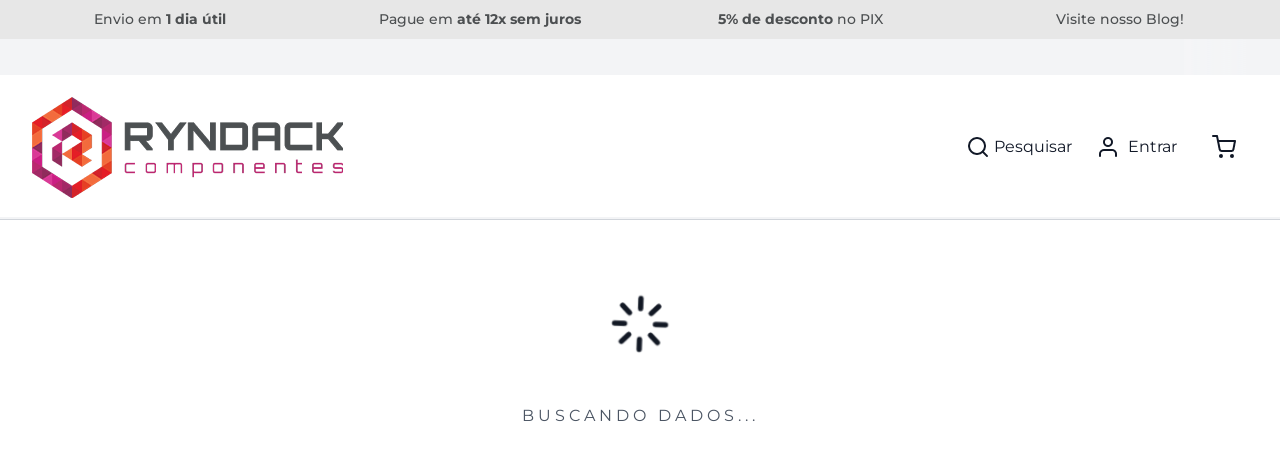

--- FILE ---
content_type: text/javascript
request_url: https://www.ryndackcomponentes.com.br/runtime.2bcf63ec93c12a43d6d0.js
body_size: 2519
content:
/*! @version pwa-studio: 0.0.1, @magento/venia-ui: ~11.5.0, @magento/venia-sample-backends: ~0.0.1, @magento/upward-security-headers: ~1.0.14, @magento/pwa-theme-venia: ~2.4.0, @magento/pwa-buildpack: ~11.5.3, @magento/peregrine: ~14.4.1, @magento/pagebuilder: ~9.3.2, @magento/eslint-config: ~1.5.0, @magento/babel-preset-peregrine: ~1.3.3, @apollo/react-hooks: ^4.0.0, @apollo/client: ~3.5.0 */
!function(e){function webpackJsonpCallback(c){for(var f,b,_=c[0],d=c[1],n=c[2],o=0,u=[];o<_.length;o++)b=_[o],Object.prototype.hasOwnProperty.call(a,b)&&a[b]&&u.push(a[b][0]),a[b]=0
for(f in d)Object.prototype.hasOwnProperty.call(d,f)&&(e[f]=d[f])
for(t&&t(c);u.length;)u.shift()()
return r.push.apply(r,n||[]),checkDeferredModules()}function checkDeferredModules(){for(var e,c=0;c<r.length;c++){for(var f=r[c],b=!0,_=1;_<f.length;_++){var t=f[_]
0!==a[t]&&(b=!1)}b&&(r.splice(c--,1),e=__webpack_require__(__webpack_require__.s=f[0]))}return e}var c={},a={24:0},r=[]
function __webpack_require__(a){if(c[a])return c[a].exports
var r=c[a]={i:a,l:!1,exports:{}},f=!0
try{e[a].call(r.exports,r,r.exports,__webpack_require__),f=!1}finally{f&&delete c[a]}return r.l=!0,r.exports}__webpack_require__.e=function requireEnsure(e){var c=[],r=a[e]
if(0!==r)if(r)c.push(r[2])
else{var f=new Promise(function(c,f){r=a[e]=[c,f]})
c.push(r[2]=f)
var b,_=document.createElement("script")
_.charset="utf-8",_.timeout=120,__webpack_require__.nc&&_.setAttribute("nonce",__webpack_require__.nc),_.src=function jsonpScriptSrc(e){return __webpack_require__.p+""+({5:"vendors~RootCmp_CATEGORY__default~RootCmp_SEARCH__default",8:"RootCmp_SEARCH__default",18:"RootCmp_CATEGORY__default",19:"RootCmp_CMS_PAGE__default",20:"RootCmp_PRODUCT__default",22:"i18n-en_US",23:"i18n-pt_BR",25:"vendors~RootCmp_PRODUCT__default"}[e]||e)+"."+{1:"d35b19a452f027b13a72",2:"e251a8f926dcc616b4ed",3:"b15fcf079f22b62481c6",4:"87f13042ffff56ef6056",5:"90eebff64447a32cb03e",6:"4fa57206f6becbc2c5ff",7:"f6fcd1a2dc70632ccea1",8:"f8435b8282c08f6ceefa",9:"7713567e56058e018198",10:"2b819575eaad7233a02d",11:"21f39f87265255344c4e",12:"aa1ae901a6e0ccc15989",13:"0d59b6575ed78b93348a",14:"ef0f76c5f395d8381608",15:"f08f6208a5b94afa5178",16:"4f1adbcd58596a2cbcdd",17:"a4a64a4030f7439f6109",18:"dcefbc1447511cbe60ae",19:"963bdcd024797a85659f",20:"8e6e34e5cdcd51afb7b8",22:"35c9d625dce0e4225c03",23:"f3b5633ab351ad48c11a",25:"0fd0d0adf28f3beaf190",26:"b6f717159fc40e1c3924",27:"d6f29d846afcfbf1a3fc",28:"9640c238e275cf7a5b80",29:"fab1062e740907a794c4",30:"2b53fbff16239a89ea46",31:"436e83e116cd95c0cc9d",32:"06f2462943d2706889a6",33:"dd1bffc735b2ccf7b3bc",34:"00270e60206a4b608f0d",35:"dc8aad696192bda7b068",36:"455d9cea8ec4439f24bb",37:"9be88a187cbbb0e13066",38:"2bb3d6ae556fcf16f9ab",39:"b85bc90bceeebe271fcb",40:"6c7cc8f2f608c03d2c55",41:"5d1a06fe6c3157592c78",42:"f60dcea874c5c297c245",43:"1fd2e88553cff4397de0",44:"74177f3fa576d9b0f343",45:"410130f6c6948373d400",46:"77c4415b2e513c798186",47:"34afbb8e06f7eb51559b",48:"28f30ed3a8b8e2784896",49:"1779a4a23ac42bf96e3b",50:"271d7af7d05c6c12d619",51:"460f5dd5850f0715f91b",52:"535495225c564c17db11",53:"c632ed8a2b9e5a3dbb5e",54:"81b8cd151e9006ad6e78",55:"d57bd6cad4a3f38b9bae",56:"d4b600b816f726d95d9c",57:"36bae5bd2575b96e0eef",58:"3f7b36b2cd48bb30cc10",59:"aab5abe539f800f9abd5",60:"837342377f02ed8de150",61:"77288b9c7a2a09ccdcb0",62:"3112cc5a29c9144e8127",63:"b94080fd7227904ee0bf",64:"8cd23f0e7df8f448e4ec",65:"a12848885713db6675d9",66:"86dcde348fe00bf49324",67:"dc4cc4a7629bba3e8266",68:"3e85604b1fb6a743bf0b",69:"86ef946b1641474b0c64",70:"ec0cce1c65886b4b0de2",71:"39c065854b17f377fca8",72:"16a0a8cab00e113f58f1",73:"2af7e69a3fd377915995"}[e]+".js"}(e)
var t=new Error
b=function(c){_.onerror=_.onload=null,clearTimeout(d)
var r=a[e]
if(0!==r){if(r){var f=c&&("load"===c.type?"missing":c.type),b=c&&c.target&&c.target.src
t.message="Loading chunk "+e+" failed.\n("+f+": "+b+")",t.name="ChunkLoadError",t.type=f,t.request=b,r[1](t)}a[e]=void 0}}
var d=setTimeout(function(){b({type:"timeout",target:_})},12e4)
_.onerror=_.onload=b,document.head.appendChild(_)}return Promise.all(c)},__webpack_require__.m=e,__webpack_require__.c=c,__webpack_require__.d=function(e,c,a){__webpack_require__.o(e,c)||Object.defineProperty(e,c,{enumerable:!0,get:a})},__webpack_require__.r=function(e){"undefined"!=typeof Symbol&&Symbol.toStringTag&&Object.defineProperty(e,Symbol.toStringTag,{value:"Module"}),Object.defineProperty(e,"__esModule",{value:!0})},__webpack_require__.t=function(e,c){if(1&c&&(e=__webpack_require__(e)),8&c)return e
if(4&c&&"object"==typeof e&&e&&e.__esModule)return e
var a=Object.create(null)
if(__webpack_require__.r(a),Object.defineProperty(a,"default",{enumerable:!0,value:e}),2&c&&"string"!=typeof e)for(var r in e)__webpack_require__.d(a,r,function(c){return e[c]}.bind(null,r))
return a},__webpack_require__.n=function(e){var c=e&&e.__esModule?function getDefault(){return e.default}:function getModuleExports(){return e}
return __webpack_require__.d(c,"a",c),c},__webpack_require__.o=function(e,c){return Object.prototype.hasOwnProperty.call(e,c)},__webpack_require__.p="/",__webpack_require__.oe=function(e){throw e}
var f=window.webpackJsonp=window.webpackJsonp||[],b=f.push.bind(f)
f.push=webpackJsonpCallback,f=f.slice()
for(var _=0;_<f.length;_++)webpackJsonpCallback(f[_])
var t=b
checkDeferredModules()}([])


--- FILE ---
content_type: text/javascript
request_url: https://www.ryndackcomponentes.com.br/4.87f13042ffff56ef6056.js
body_size: 4840
content:
/*! @version pwa-studio: 0.0.1, @magento/venia-ui: ~11.5.0, @magento/venia-sample-backends: ~0.0.1, @magento/upward-security-headers: ~1.0.14, @magento/pwa-theme-venia: ~2.4.0, @magento/pwa-buildpack: ~11.5.3, @magento/peregrine: ~14.4.1, @magento/pagebuilder: ~9.3.2, @magento/eslint-config: ~1.5.0, @magento/babel-preset-peregrine: ~1.3.3, @apollo/react-hooks: ^4.0.0, @apollo/client: ~3.5.0 */
(window.webpackJsonp=window.webpackJsonp||[]).push([[4],{"/ER2":function(e,t,a){"use strict"
var n=a("JPst"),r=a.n(n),s=a("sARL"),i=r()(function(e){return e[1]})
i.i(s.a,"",!0),i.push([e.i,".password-root-dSI:active {\n    --stroke: var(--venia-global-color-gray-700);\n}\n\n.password-passwordButton-v9x {\n\n    --stroke: var(--venia-global-color-gray-500);\n\n    border-style: none;\n\n    border-width: 0px;\n}\n\n.password-passwordButton-v9x:hover {\n    --stroke: var(--venia-global-color-gray-700);\n}\n\n.password-passwordButton-v9x:focus {\n    --stroke: var(--venia-global-color-gray-700);\n}\n",""]),i.locals={root:"password-root-dSI",passwordButton:"password-passwordButton-v9x "+s.a.locals.root+" bg-transparent min-w-0 p-0 rounded-none focus_shadow-none"},t.a=i},"2RC1":function(e,t,a){"use strict"
var n=a("LboF"),r=a.n(n),s=a("/ER2"),i={injectType:"singletonStyleTag",insert:"head",singleton:!0}
r()(s.a,i)
t.a=s.a.locals||{}},"4sfv":function(e,t,a){"use strict"
var n=a("JPst"),r=a.n(n)()(function(e){return e[1]})
r.push([e.i,".message-root-6k6 {\n}\n\n.message-root_error-GtK {\n    font-weight: 600;\n    --tw-text-opacity: 1;\n    color: rgb(185 28 28 / var(--tw-text-opacity));\n}\n",""]),r.locals={root:"message-root-6k6 font-normal leading-none pb-0.5 pt-2.5 px-0.5 text-colorDefault text-sm empty_hidden",root_error:"message-root_error-GtK message-root-6k6 font-normal leading-none pb-0.5 pt-2.5 px-0.5 text-colorDefault text-sm empty_hidden"},t.a=r},HTR8:function(e,t,a){"use strict"
t.a=(e=>{if(null==e||!Array.isArray(e))throw new Error("Expected `callbacks` to be array.")
return(t,a)=>{let n=null
for(let r=0;r<e.length;r++){const s=e[r]
if(null==s||!Array.isArray(s)&&"function"!=typeof s)throw new Error("Expected `callbacks["+r+"]` to be array or function.")
if(Array.isArray(s)){const[e,i]=s
if("function"!=typeof e)throw new Error("Expected `callbacks["+r+"][0]` to be function.")
n=e(t,a,i)}else n=s(t,a)
if(n)break}return n}})},KOY7:function(e,t,a){"use strict"
a.d(t,"a",function(){return r})
var n=a("q1tI")
const r=()=>{const[e,t]=Object(n.useState)(!1),a=Object(n.useCallback)(()=>{t(!e)},[e])
return{handleBlur:Object(n.useCallback)(()=>{t(!1)},[]),togglePasswordVisibility:a,visible:e}}},MsnC:function(e,t,a){"use strict"
a.d(t,"a",function(){return d})
var n=a("q1tI"),r=a("+TN3")
var s,i=a("y1Xp"),o=a("VkAN"),c=a.n(o),l=a("UYTu")
var u={getReCaptchaV3ConfigQuery:Object(l.a)(s||(s=c()(["\n    query GetReCaptchaV3Config {\n        recaptchaV3Config {\n            website_key\n            badge_position\n            language_code\n            forms\n        }\n    }\n"])))}
const d=e=>{var t,a,s,o
const c=Object(i.a)(u,e.operations),{currentForm:l,formAction:d}=e,{data:b,error:p,loading:g}=Object(r.a)(c.getReCaptchaV3ConfigQuery,{fetchPolicy:"cache-and-network"})
globalThis.recaptchaCallbacks||(globalThis.recaptchaCallbacks={})
const[m,h]=Object(n.useState)(globalThis.hasOwnProperty("grecaptcha")),[f,C]=Object(n.useState)(!1),[y,w]=Object(n.useState)(null),[v,O]=Object(n.useState)(null),j=Object(n.useCallback)(e=>{null!==e&&O(e)},[]),_=null!=b&&null!==(t=b.recaptchaV3Config)&&void 0!==t&&t.badge_position&&b.recaptchaV3Config.badge_position.length>0?b.recaptchaV3Config.badge_position:"bottomright",k=null==b?void 0:null===(a=b.recaptchaV3Config)||void 0===a?void 0:a.website_key,S=null==b?void 0:null===(s=b.recaptchaV3Config)||void 0===s?void 0:s.language_code,E=(null==b?void 0:null===(o=b.recaptchaV3Config)||void 0===o?void 0:o.forms)||[],T=!(p instanceof Error)&&k&&k.length>0&&E.includes(l),q="inline"===_,A=new URL("https://www.google.com/recaptcha/api.js")
A.searchParams.append("badge",_),A.searchParams.append("render",q?"explicit":k),A.searchParams.append("onload","onloadRecaptchaCallback"),S&&S.length>0&&A.searchParams.append("hl",S)
const I=(e=>{const[t,a]=Object(n.useState)(e?"loading":"idle")
return Object(n.useEffect)(()=>{if(!e)return void a("idle")
let t=document.querySelector('script[src="'.concat(e,'"]'))
if(t)a(t.getAttribute("data-status"))
else{(t=document.createElement("script")).src=e,t.async=!0,t.setAttribute("data-status","loading"),document.body.appendChild(t)
const a=e=>{t.setAttribute("data-status","load"===e.type?"ready":"error")}
t.addEventListener("load",a),t.addEventListener("error",a)}const n=e=>{a("load"===e.type?"ready":"error")}
return t.addEventListener("load",n),t.addEventListener("error",n),()=>{t&&(t.removeEventListener("load",n),t.removeEventListener("error",n))}},[e]),t})(!m&&T?A:null),x=g||T&&!m&&"ready"!==I
return Object(n.useEffect)(()=>{if(null!==v&&q&&m&&null===y)if("widgetId"in v.dataset)w(v.dataset.widgetId)
else{const e=globalThis.grecaptcha.render(v,{sitekey:k,size:"invisible"})
w(e),v.dataset.widgetId=e}},[m,q,k,y,v]),!globalThis.recaptchaCallbacks[d]&&T&&(globalThis.recaptchaCallbacks[d]=(()=>{if(!q){const e=document.getElementsByClassName("grecaptcha-badge")
e&&e.length>0&&(e[0].style.zIndex=999)}h(!0)})),globalThis.onloadRecaptchaCallback=Object(n.useCallback)(()=>{for(const e in globalThis.recaptchaCallbacks)globalThis.recaptchaCallbacks[e]()
globalThis.recaptchaCallbacks={}},[]),{recaptchaLoading:f||x,generateReCaptchaData:Object(n.useCallback)(async()=>{if(m)try{C(!0)
const e={context:{headers:{"X-ReCaptcha":await globalThis.grecaptcha.execute(q?y:k,{action:d})}}}
return C(!1),e}catch(e){C(!1)}return{}},[m,d,q,k,y]),recaptchaWidgetProps:{containerElement:j,shouldRender:!!(T&&q&&m)}}}},Ri9G:function(e,t,a){"use strict"
var n=a("pVnL"),r=a.n(n),s=a("QILm"),i=a.n(s),o=a("q1tI"),c=a.n(o),l=a("17x9"),u=a("8UhI"),d=a("c3RJ"),b=a("y1Xp"),p=a("gpca"),g=a("/Gi5"),m=a("ZRVi"),h=a("LboF"),f=a.n(h),C=a("jMiJ"),y={injectType:"singletonStyleTag",insert:"head",singleton:!0},w=(f()(C.a,y),C.a.locals||{})
const v=["ariaLabel","classes","field","fieldValue","id","label","message"],O=c.a.createElement(g.a,null),j=c.a.createElement(m.a,null),_=e=>{const{ariaLabel:t,classes:a,field:n,fieldValue:s,id:l,label:g,message:m}=e,h=i()(e,v),f=Object(u.i)(n),C=Object(d.a)(n),y=Object(b.a)(w,a),_=C.value?O:j
return Object(o.useEffect)(()=>{null!=s&&s!==C.value&&f.setValue(s)},[f,C.value,s]),c.a.createElement(o.Fragment,null,c.a.createElement("label",{"aria-label":t,className:y.root,htmlFor:l},c.a.createElement(u.a,r()({},h,{className:y.input,field:n,id:l})),c.a.createElement("span",{className:y.icon},_),c.a.createElement("span",{className:y.label},g)),c.a.createElement(p.a,{fieldState:C},m))}
t.a=_
_.propTypes={ariaLabel:l.string,classes:Object(l.shape)({icon:l.string,input:l.string,label:l.string,message:l.string,root:l.string}),field:l.string.isRequired,id:l.string,label:l.node.isRequired,message:l.node}},dhg2:function(e,t,a){"use strict"
a.d(t,"a",function(){return o})
var n,r=a("VkAN"),s=a.n(r),i=a("UYTu")
const o=Object(i.a)(n||(n=s()(["\n    fragment CheckoutPageFragment on Cart {\n        id\n        # eslint-disable-next-line @graphql-eslint/require-id-when-available\n        items {\n            uid\n            # eslint-disable-next-line @graphql-eslint/require-id-when-available\n            product {\n                uid\n                stock_status\n            }\n        }\n        # If total quantity is falsy we render empty.\n        total_quantity\n        available_payment_methods {\n            code\n        }\n    }\n"])))},faol:function(e,t,a){"use strict"
a.d(t,"a",function(){return w})
var n,r,s,i,o,c,l,u=a("VkAN"),d=a.n(u),b=a("UYTu"),p=a("dhg2")
const g=Object(b.a)(n||(n=d()(["\n    mutation CreateAccount(\n        $email: String!\n        $firstname: String!\n        $lastname: String!\n        $password: String!\n        $is_subscribed: Boolean!\n    ) {\n        createCustomer(\n            input: {\n                email: $email\n                firstname: $firstname\n                lastname: $lastname\n                password: $password\n                is_subscribed: $is_subscribed\n            }\n        ) {\n            # The createCustomer mutation returns a non-nullable CustomerOutput type\n            # which requires that at least one of the sub fields be returned.\n\n            # eslint-disable-next-line @graphql-eslint/require-id-when-available\n            customer {\n                email\n            }\n        }\n    }\n"]))),m=Object(b.a)(r||(r=d()(["\n    query GetCustomerAfterCreate {\n        # eslint-disable-next-line @graphql-eslint/require-id-when-available\n        customer {\n            email\n            firstname\n            lastname\n            is_subscribed\n        }\n    }\n"]))),h=Object(b.a)(s||(s=d()(["\n    mutation SignInAfterCreate($email: String!, $password: String!) {\n        generateCustomerToken(email: $email, password: $password) {\n            token\n        }\n    }\n"]))),f=Object(b.a)(i||(i=d()(["\n    mutation CreateCartAfterAccountCreation {\n        cartId: createEmptyCart\n    }\n"]))),C=Object(b.a)(o||(o=d()(["\n    query GetCartDetailsAfterAccountCreation($cartId: String!) {\n        cart(cart_id: $cartId) {\n            id\n            # eslint-disable-next-line @graphql-eslint/require-id-when-available\n            items {\n                uid\n                prices {\n                    price {\n                        value\n                    }\n                }\n                # eslint-disable-next-line @graphql-eslint/require-id-when-available\n                product {\n                    uid\n                    name\n                    sku\n                    small_image {\n                        url\n                        label\n                    }\n                    price {\n                        regularPrice {\n                            amount {\n                                value\n                            }\n                        }\n                    }\n                }\n                quantity\n                # eslint-disable-next-line @graphql-eslint/require-id-when-available\n                ... on ConfigurableCartItem {\n                    # eslint-disable-next-line @graphql-eslint/require-id-when-available\n                    configurable_options {\n                        configurable_product_option_uid\n                        option_label\n                        configurable_product_option_value_uid\n                        value_label\n                    }\n                }\n            }\n            prices {\n                grand_total {\n                    value\n                    currency\n                }\n            }\n        }\n    }\n"]))),y=Object(b.a)(c||(c=d()(["\n    mutation MergeCartsAfterAccountCreation(\n        $sourceCartId: String!\n        $destinationCartId: String!\n    ) {\n        mergeCarts(\n            source_cart_id: $sourceCartId\n            destination_cart_id: $destinationCartId\n        ) {\n            id\n            # eslint-disable-next-line @graphql-eslint/require-id-when-available\n            items {\n                uid\n            }\n            ...CheckoutPageFragment\n        }\n    }\n    ","\n"])),p.a),w=Object(b.a)(l||(l=d()(["\n    query GetStoreConfigData {\n        # eslint-disable-next-line @graphql-eslint/require-id-when-available\n        storeConfig {\n            store_code\n            minimum_password_length\n            customer_access_token_lifetime\n        }\n    }\n"])))
t.b={createAccountMutation:g,createCartMutation:f,getCartDetailsQuery:C,getCustomerQuery:m,mergeCartsMutation:y,signInMutation:h,getStoreConfigQuery:w}},gpca:function(e,t,a){"use strict"
var n=a("q1tI"),r=a.n(n),s=a("dDsW"),i=a("17x9"),o=a("LboF"),c=a.n(o),l=a("4sfv"),u={injectType:"singletonStyleTag",insert:"head",singleton:!0},d=(c()(l.a,u),l.a.locals||{}),b=a("y1Xp")
const p=e=>{const{children:t,classes:a,fieldState:n}=e,{formatMessage:i}=Object(s.a)(),{error:o}=n,c=Object(b.a)(d,a),l=o?c.root_error:c.root
let u
return o&&(u=i({id:o.id,defaultMessage:o.defaultMessage},{value:o.value})),r.a.createElement("p",{className:l},u||t)}
t.a=p
p.defaultProps={fieldState:{}},p.propTypes={children:i.node,classes:Object(i.shape)({root:i.string,root_error:i.string}),fieldState:Object(i.shape)({error:Object(i.shape)({id:i.string,defaultMessage:i.string,value:Object(i.oneOfType)([i.number,i.string])})})}},"yhj+":function(e,t,a){"use strict"
a.d(t,"a",function(){return w})
var n=a("QILm"),r=a.n(n),s=a("lSNA"),i=a.n(s),o=a("q1tI"),c=a("6OIj"),l=a("pZLH"),u=a("+TN3"),d=a("y1Xp"),b=a("FITH"),p=a("9872"),g=a("97VA"),m=a("8jsZ"),h=a("MsnC"),f=a("faol"),C=a("Cess")
const y=["email","firstName","lastName"]
function ownKeys(e,t){var a=Object.keys(e)
if(Object.getOwnPropertySymbols){var n=Object.getOwnPropertySymbols(e)
t&&(n=n.filter(function(t){return Object.getOwnPropertyDescriptor(e,t).enumerable})),a.push.apply(a,n)}return a}function _objectSpread(e){for(var t=1;t<arguments.length;t++){var a=null!=arguments[t]?arguments[t]:{}
t%2?ownKeys(Object(a),!0).forEach(function(t){i()(e,t,a[t])}):Object.getOwnPropertyDescriptors?Object.defineProperties(e,Object.getOwnPropertyDescriptors(a)):ownKeys(Object(a)).forEach(function(t){Object.defineProperty(e,t,Object.getOwnPropertyDescriptor(a,t))})}return e}const w=e=>{const{initialValues:t={},onSubmit:a,onCancel:n}=e,s=Object(d.a)(f.b,e.operations),{createAccountMutation:i,createCartMutation:w,getCartDetailsQuery:v,getCustomerQuery:O,mergeCartsMutation:j,signInMutation:_,getStoreConfigQuery:k}=s,S=Object(c.a)(),[E,T]=Object(o.useState)(!1),[{cartId:q},{createCart:A,removeCart:I,getCartDetails:x}]=Object(p.b)(),[{isGettingDetails:P},{getUserDetails:L,setToken:R}]=Object(b.b)(),[,{dispatch:M}]=Object(C.b)(),[V]=Object(l.a)(w),[D]=Object(l.a)(j),[$,{error:N}]=Object(l.a)(i,{fetchPolicy:"no-cache"}),[F,{error:Q}]=Object(l.a)(_,{fetchPolicy:"no-cache"}),{data:U}=Object(u.a)(k,{fetchPolicy:"cache-and-network",nextFetchPolicy:"cache-first"}),{minimumPasswordLength:G,customerAccessTokenLifetime:B}=Object(o.useMemo)(()=>{const e=(null==U?void 0:U.storeConfig)||{}
return{minimumPasswordLength:e.minimum_password_length,customerAccessTokenLifetime:e.customer_access_token_lifetime}},[U]),K=Object(g.a)(O),J=Object(g.a)(v),{generateReCaptchaData:X,recaptchaLoading:W,recaptchaWidgetProps:Y}=Object(h.a)({currentForm:"CUSTOMER_CREATE",formAction:"createAccount"}),H=Object(o.useCallback)(()=>{n()},[n]),Z=Object(o.useCallback)(()=>{},[H]),z=Object(o.useCallback)(async e=>{T(!0)
try{const t=q,n=await X()
await $(_objectSpread({variables:{email:e.customer.email,firstname:e.customer.firstname,lastname:e.customer.lastname,password:e.password,is_subscribed:!!e.subscribe}},n)),M({type:"USER_CREATE_ACCOUNT",payload:{email:e.customer.email,firstName:e.customer.firstname,lastName:e.customer.lastname,isSubscribed:!!e.subscribe}})
const r=await X(),s=(await F(_objectSpread({variables:{email:e.customer.email,password:e.password}},r))).data.generateCustomerToken.token
await(B?R(s,B):R(s)),await S.clearCacheData(S,"cart"),await S.clearCacheData(S,"customer"),await I(),await A({fetchCartId:V})
const i=await Object(m.retrieveCartId)()
await D({variables:{destinationCartId:i,sourceCartId:t}}),await L({fetchUserDetails:K}),await x({fetchCartId:V,fetchCartDetails:J}),a&&a()}catch(e){0,T(!1)}},[B,q,X,$,F,R,S,I,A,V,D,L,K,x,J,a,M]),ee=Object(o.useMemo)(()=>{const{email:e,firstName:a,lastName:n}=t
return _objectSpread({customer:{email:e,firstname:a,lastname:n}},r()(t,y))},[t])
return{errors:Object(o.useMemo)(()=>new Map([["createAccountQuery",N],["signInMutation",Q]]),[N,Q]),handleCancel:H,handleSubmit:z,handleCancelKeyPress:Z,initialValues:ee,isDisabled:E||P||W,recaptchaWidgetProps:Y,minimumPasswordLength:G}}}}])


--- FILE ---
content_type: text/javascript
request_url: https://www.ryndackcomponentes.com.br/i18n-pt_BR.f3b5633ab351ad48c11a.js
body_size: 8411
content:
/*! @version pwa-studio: 0.0.1, @magento/venia-ui: ~11.5.0, @magento/venia-sample-backends: ~0.0.1, @magento/upward-security-headers: ~1.0.14, @magento/pwa-theme-venia: ~2.4.0, @magento/pwa-buildpack: ~11.5.3, @magento/peregrine: ~14.4.1, @magento/pagebuilder: ~9.3.2, @magento/eslint-config: ~1.5.0, @magento/babel-preset-peregrine: ~1.3.3, @apollo/react-hooks: ^4.0.0, @apollo/client: ~3.5.0 */
(window.webpackJsonp=window.webpackJsonp||[]).push([[23],{pyAC:function(e){e.exports=JSON.parse('{"About Us":"Sobre Nós","Account":"Minha Conta","accountChip.chipText":"Olá, {name}","accountChip.text":"Minha conta","accountInformationPage.accountInformation":"Meu Cadastro","accountInformationPage.editAccount":"Editar Meu Cadastro","accountInformationPage.errorTryAgain":"Algo deu errado. Por favor, atualize a página e tente novamente.","accountInformationPage.titleAccount":"Meu Cadastro","accountMenu.accountInfoLink":"Meu Cadastro","accountMenu.addressBookLink":"Endereços","accountMenu.communicationsLink":"Comunicações","accountMenu.favoritesListsLink":"Listas de Favoritos","accountMenu.orderHistoryLink":"Histórico de pedidos","accountMenu.savedPaymentsLink":"Cartões Salvos","accountMenu.signOutButtonText":"Sair","accountMenu.storeCreditLink":"Crédito na Loja e Cartões-Presente","accountTrigger.ariaLabelMyMenu":"Alternar Menu da Minha Conta","accountTrigger.ariaLabelSignIn":"Entrar","accountTrigger.buttonFallback":"Entrar","accountTrigger.signIn":"Entrar","addressBook.addNewAddresstext":"Adicionar Novo Endereço","addressBook.applyButtonText":"Aplicar","addressBook.cancelButtonText":"Cancelar","addressBook.headerText":"Alterar Informações de Envio","addressBookPage.addAddressText":"Adicionar um Endereço","addressBookPage.addDialogTitle":"Novo Endereço","addressBookPage.addressBookText":"Endereços","addressBookPage.editDialogTitle":"Editar o Endereço","addressBookPage.makeDefaultAddress":"Tornar este meu endereço padrão","addressBookPage.addAddressMessage":"Você adicionou {count} endereço(s) no seu catálogo de endereços.","addressBookPage.telephone":"Telefone: {telephone}","addressBookPage.vat_id":"CPF/CNPJ: {vat_id}","addressBookPage.cpf":"CPF: {vat_id}","addressBookPage.cnpj":"CNPJ: {vat_id}","addressBookPage.isentoIe":"Isento","addressBookPage.inscricao_estadual":"IE: {inscricao_estadual}","addressCard.defaultText":"Padrão","addToCartButton.addItemToCart":"COMPRAR","addToCartButton.itemAddedToCart":"ADICIONADO","addToCartButton.itemOutOfStock":"Indisponível","addToCartButton.addItemToCartAriaLabel":"COMPRAR","addToCartButton.itemOutOfStockAriaLabel":"Indisponível","addToCartDialog.addToCart":"COMPRAR","app.errorOffline":"Você está offline. Algumas funcionalidades podem estar indisponíveis.","app.errorUnexpected":"Desculpe! Ocorreu um erro inesperado.","app.infoOnline":"Você está online.","authBar.fallbackText":"Minha Conta","authBar.signInText":"Entrar","autocomplete.emptyResult":"Nenhum resultado encontrado.","autocomplete.error":"Ocorreu um erro ao buscar resultados.","autocomplete.invalidCharacterLength":"O termo de pesquisa deve ter pelo menos três caracteres.","autocomplete.loading":"Buscando resultados...","autocomplete.prompt":"Procure por um produto","autocomplete.resultSummary":"{resultCount} itens","cartPage.couponCode":"Código do cupom","cartPage.emptyCart":"Não há itens no seu carrinho.","cartPage.heading":"Carrinho","cartPage.title":"Carrinho","cartPage.wishlist.ce.successMessage":"Um item foi adicionado com sucesso à sua lista de favoritos.","cartPage.wishlist.ee.successMessage":"Um item foi adicionado com sucesso à lista \\"{wishlistName}\\".","cartTrigger.ariaLabel":"Mostrar/ocultar o carrinho. Você tem {count} item(s) no seu carrinho.","category.notFound":"Parece que a categoria que você estava procurando não existe. Desculpe por isso.","categoryContent.filter":"Filtro","categoryContent.itemsSortedBy":"Itens ordenados por ","categoryContent.resultCount":"{count} Resultados","categoryLeaf.allLabel":"Todos os {name}","categoryList.noResults":"Nenhuma subcategoria encontrada.","checkoutPage.accountSuccessfullyCreated":"Conta criada com sucesso.","checkoutPage.additionalText":"Você também receberá um e-mail com os detalhes e avisaremos quando seu pedido for enviado.","checkoutPage.billingAddressSame":"Endereço de cobrança igual ao endereço de entrega","checkoutPage.checkout":"Finalizar Compra","checkoutPage.couponCode":"Possui um cupom?","checkoutPage.createAccount":"Cadastrar","checkoutPage.editPaymentInformation":"Editar Informação do Pagamento","checkoutPage.editShippingInfo":"Editar Informações de Envio","checkoutPage.editShippingMethod":"Editar método de envio","checkoutPage.emptyMessage":"Não há itens no seu carrinho.","checkoutPage.errorLoadingPayment":"Ocorreu um erro ao carregar as opções de pagamento. Por favor, tente novamente mais tarde.","checkoutPage.errorSubmit":"Oops! Ocorreu um erro ao enviar. Por favor, tente novamente.","checkoutPage.fetchingItemsInYourOrder":"Buscando itens no seu pedido","checkoutPage.giftOptions":"Ver Opções de Presente","checkoutPage.greeting":"Bem-vindo(a), {firstname}!","checkoutPage.guestCheckout":"Cadastre-se ou faça login","checkoutPage.guestSignIn.backToCheckout":"Voltar para a Finalização da Compra","checkoutPage.guestSignIn.header":"Login na Conta","checkoutPage.itemsInYourOrder":" itens no seu pedido","checkoutPage.loadingPayment":"Carregando Pagamento","checkoutPage.loadingPaymentInformation":"Buscando Informações de Pagamento","checkoutPage.noPaymentAvailable":"O pagamento está atualmente indisponível.","checkoutPage.orderNumber":"Número do Pedido: {orderNumber}","checkoutPage.orderSummary":"Resumo do Pedido","checkoutPage.paymentInformation":"Informações de Pagamento","checkoutPage.paymentInformationStep":"3. Informações de Pagamento","checkoutPage.paymentLoadingError":"Ocorreu um erro ao carregar os pagamentos.","checkoutPage.paymentMethodStatus":"{selectedPaymentMethod} não é suportado para edição.","checkoutPage.paymentSummary":"{cardType} terminando em {lastFour}","checkoutPage.cardPlaceholder":"Número de 16 Dígitos","checkoutPage.placeOrder":"Finalizar Compra","checkoutPage.quantity":"Qtd: {quantity}","checkoutPage.quickCheckout":"Compra Rápida na Próxima Visita","checkoutPage.refreshOrTryAgainLater":"Por favor, atualize ou tente novamente mais tarde.","checkoutPage.returnToCart":"Voltar ao Carrinho","checkoutPage.reviewAndPlaceOrder":"Revisar e Finalizar Compra","checkoutPage.reviewOrder":"Revisar Pedido","checkoutPage.setAPasswordAndSave":"Defina uma senha e salve suas informações para a próxima vez em único passo simples!","checkoutPage.shippingMethodStep":"2. Método de Envio","checkoutPage.showAllItems":"MOSTRAR TODOS OS ITENS","checkoutPage.signInButton":"Entrar","checkoutPage.signInLabel":"Cadastre-se ou faça login","checkoutPage.step0":"Carregando Pagamento","checkoutPage.step1":"Verificando Informações do Cartão de Crédito","checkoutPage.step2":"Verificando Informações do Cartão de Crédito","checkoutPage.step3":"Verificando Informações do Cartão de Crédito","checkoutPage.step4":"Informações do Cartão de Crédito Salvas com Sucesso","checkoutPage.stockStatusMessage":"Um item no seu carrinho está fora de estoque e deve ser removido para finalizar a compra. Por favor, volte ao seu carrinho para remover o item.","checkoutPage.subscribe":"Inscreva-se para receber notícias e atualizações","checkoutPage.suggestSignInConfirmMessage":"Sim, faça login","checkoutPage.suggestSignInDeclineMessage":"Não, obrigado","checkoutPage.suggestSignInMessage\'":"O e-mail que você forneceu está associado a uma conta Ryndack Componentes existente. Gostaria de Entrar nessa conta?","checkoutPage.thankYou":"Obrigado pelo seu pedido!","checkoutPage.titleCheckout":"Finalizar Compra","checkoutPage.titleReceipt":"Recibo","cms.shopByCategory":"Compre por categoria","cmsBlock.noBlocks":"Não há blocos para exibir","communicationsPage.changesText":"Salvar Alterações","communicationsPage.communicationsText":"Comunicações","communicationsPage.eNewsletterText":"Newsletter","communicationsPage.optInText":"Gostaríamos de manter contato. Por favor, marque as caixas ao lado das comunicações que você gostaria de receber.","communicationsPage.preferencesText":"Suas preferências foram atualizadas.","communicationsPage.savingText":"Salvando","communicationsPage.subscribeText":"Mantenha-se na vanguarda da moda; inscreva-se na newsletter mensal da Ryndack Componentes.","communicationsPage.title":"Comunicações","completedView.errorLoading":"Error loading selected shipping method. Please select again.","completedView.shippingMethod":"Método de Envio","Contact Us":"Entre em Contato Conosco","contactPage.title":"Entre em Contato Conosco","contactPage.loadingText":"Enviando","contactPage.titleText":"Entre em Contato Conosco","contactPage.infoText":"Envie-nos uma mensagem e entraremos em contato o mais rápido possível.","contactPage.telephone":"Número de Telefone","contactPage.telephonePlaceholder":"(22) 2222-2222","contactPage.comment":"Mensagem","contactPage.commentPlaceholder":"Conte-nos o que você está pensando","contactPage.submit":"Enviar","country.label":"País","couponCode.apply":"Aplicar","couponCode.couponCode":"Código do cupom","couponCode.enterCode":"Digite o código","couponCode.errorContainer":"Algo deu errado. Por favor, atualize a página e tente novamente.","couponCode.removeButton":"Remover","createAccount.cancelText":"Cancelar","createAccount.createAccountText":"Cadastrar","createAccount.emailText":"E-mail","createAccount.firstNameText":"Nome","createAccount.lastNameText":"Sobrenome","createAccount.passwordText":"Senha","createAccount.subscribeText":"Inscreva-se para receber notícias e atualizações","createAccountPage.header":"Cadastrar","createAccountPage.title":"Cadastrar","createWishlist.createListText":"Criar uma lista","createWishlist.dialogTitle":"Nova Lista de Favoritos","createWishlist.handleCreateListText":"Criar uma lista","createWishlist.listName":"Nome da Lista","createWishlistForm.cancelButton":"Cancelar","createWishlistForm.privateRadio":"Privada","createWishlistForm.publicRadio":"Pública","createWishlistForm.saveButton":"Salvar","Customer Service":"Atendimento ao Cliente","customerForm.defaultShipping":"Tornar este meu endereço padrão","customerForm.formMessage":"O endereço de envio que você inserir será salvo no seu livro de endereços e definido como o padrão para futuras compras.","customerForm.loading":"Buscando Detalhes do Cliente...","discountSummary.lineItemLabel":"Descontos Aplicados","editModal.headerText":"Editar Item","Email Signup":"Inscrição por E-mail","errorView.header":"Oops!","errorView.goHome":"Leve-me para a página inicial","errorView.message":"Parece que algo deu errado. Desculpe por isso.","field.optional":"Opcional","filterFooter.results":"Ver Resultados","filterList.showMore":"Mostrar Mais","filterList.showLess":"Mostrar Menos","filterModal.action":"Limpar tudo","filterModal.action.clearAll.ariaLabel":"Limpar todos os filtros aplicados","filterModal.action.clearFilterItem.ariaLabel":"Limpar filtro \\"{name}\\"","filterModal.currentFilters.ariaLabel":"Filtros Atuais","filterModal.filters.ariaLabel":"Filtros","filterModal.filters.close.ariaLabel":"Fechar popup de filtros","filterModal.headerTitle":"Filtros","filterModal.item.applyFilter":"Aplicar filtro \\"{optionName}\\".","filterModal.item.ariaLabel":"Filtrar produtos por \\"{itemName}\\"","filterModal.item.clearFilter":"Remover filtro \\"{optionName}\\".","filterModal.item.hideOptions":"Ocultar opções de filtro \\"{itemName}\\".","filterModal.item.showOptions":"Mostrar opções de filtro \\"{itemName}\\".","filterModalOpenButton.ariaLabel":"Botão de Filtro para Opções de Filtro.","filterSearch.name":"Digite um {name}","footer.calloutText":"Lorem ipsum dolor sit amet, consectetur adipsicing elit, sed do eiusmod tempor incididunt ut labore et dolore.","footer.followText":"Siga-nos!","footer.privacyText":"Política de Privacidade","footer.termsText":"Termos de Uso","forgotPassword.instructions":"Por favor, insira o endereço de e-mail associado a esta conta.","forgotPassword.recoverPasswordText":"Recuperar Senha","forgotPasswordForm.cancelButtonText":"Cancelar","forgotPasswordForm.emailAddressText":"E-mail","forgotPasswordForm.submitButtonText":"Enviar","forgotPasswordPage.header":"Esqueceu sua Senha?","forgotPasswordPage.title":"Esqueceu sua Senha?","formError.errorMessage":"Ocorreu um erro. Por favor, verifique os dados inseridos e tente novamente.","formSubmissionSuccessful.recoverPasswordText":"Recuperar Senha","formSubmissionSuccessful.textMessage":"Se houver uma conta associada a {email}, você receberá um e-mail com um link para alterar sua senha.","galleryItem.unavailableProduct":"Atualmente indisponível para compra.","giftCard.balance":"Saldo: ","giftCard.remove":"Remover","giftCards.apply":"Aplicar","giftCards.balance":"Saldo: ","giftCards.cardEntry":"Digite o número do cartão","giftCards.cardNumber":"Número do Gift Card","giftCards.checkBalance":"Verificar saldo","giftCards.errorInvalid":"Cartão inválido. Por favor, tente novamente.","giftCards.errorLoading":"Ocorreu um erro ao carregar os cartões-presente aplicados. Por favor, atualize e tente novamente.","giftCards.errorRemoving":"Não foi possível remover o cartão-presente. Por favor, tente novamente.","giftCards.loading":"Carregando Cartões-Presente...","giftCardSection.giftCard":"Aplicar Gift Card","giftCardSummary.lineItemLabel":"Gift Card(s) aplicado","giftOptions.addGiftMessage":"Adicionar Mensagem","giftOptions.cancelGiftMessageButton":"Cancelar","giftOptions.cardMessage":"Digite sua mensagem aqui","giftOptions.editGiftMessageButton":"Editar","giftOptions.from":"De","giftOptions.giftMessageFrom":"<strong>De:</strong> {cardFrom}","giftOptions.giftMessageTo":"<strong>Para:</strong> {cardTo}","giftOptions.includeGiftMessage":"Mensagem Opcional","giftOptions.includeGiftReceipt":"Incluir recibo de presente","giftOptions.includePrintedCard":"Adicionar cartão impresso {price}","giftOptions.message":"Mensagem","giftOptions.saving":"Salvando","giftOptions.to":"Para","giftOptions.updateGiftMessageButton":"Atualizar Mensagem","Give Back":"Give Back","global.addButton":"Adicionar","global.cancelButton":"Cancelar","global.changePassword":"Alterar Senha","global.city":"Cidade","global.confirmButton":"Confirmar","global.creditCard":"Cartão de Crédito","global.currentPassword":"Senha Atual","global.deleteButton":"Excluir","global.editButton":"Editar","global.email":"E-mail","global.emailPlaceholder":"abc@xyz.com","global.firstName":"Nome","global.razaoSocial":"Razão Social","global.free":"Grátis","global.home":"Home","global.lastName":"Sobrenome","global.middleName":"Nome do Meio","global.name":"Nome","global.newPassword":"Nova Senha","global.password":"Senha","global.paymentInformation":"Informações de Pagamento","global.phoneNumber":"Número de Telefone","global.private":"Privado","global.public":"Público","global.quantity":"Quantidade","global.save":"Salvar","global.saveAndContinueButton":"Salvar e Continuar","global.shippingInformation":"Informações de Envio","global.shippingMethod":"Método de Envio","global.sku":"SKU","global.streetAddress":"Rua","global.streetAddress2":"Número","global.streetAddress3":"Complemento","global.streetAddress4":"Bairro","global.updateButton":"Atualizar","global.vat":"CPF/CNPJ","global.cpf":"CPF","global.cnpj":"CNPJ","guestForm.continueToNextStep":"Continuar para o Método de Envio","guestForm.emailMessage":"Você pode criar uma conta após o checkout.","Help":"Ajuda","loadingIndicator.message":"Buscando Dados...","logo.title":"Ryndack Componentes","magentoRoute.internalError":"Algo deu errado. Desculpe por isso.","magentoRoute.routeError":"Parece que a página que você estava procurando não existe. Desculpe por isso.","miniCart.checkout":"FINALIZAR COMPRA","miniCart.editCartButton":"Editar Quantidades","miniCart.emptyMessage":"Não há produtos no seu carrinho.","miniCart.subtotal":"Subtotal: ","miniCart.totalQuantity":"{totalQuantity} Itens","navHeader.accountText":"Minha Conta","navHeader.createAccountText":"Cadastrar","navHeader.forgotPasswordText":"Esqueceu a Senha","navHeader.mainMenuText":"Menu Principal","navHeader.myAccountText":"Minha Conta","navHeader.signInText":"Entrar","navigationTrigger.ariaLabel":"Mostra/ocular painel de navegação","newsletter.subscribeMessage":"O endereço de e-mail está inscrito.","newsletter.loadingText":"Inscrevendo","newsletter.titleText":"Inscreva-se","newsletter.subscribeText":"Inscrever-se","newsletter.infoText":"Receba as últimas notícias, atualizações e ofertas especiais diretamente na sua caixa de entrada.","noProductsFound.noProductsFound":"Desculpe! Não conseguimos encontrar nenhum produto.","noProductsFound.tryOneOfTheseCategories":"Tente uma dessas categorias","Order Status":"Status do Pedido","orderDetails.billingInformationLabel":"Informações de Cobrança","orderDetails.buyAgain":"Comprar Novamente","orderDetails.discount":"Desconto","orderDetails.noShippingInformation":"Nenhuma informação de envio","orderDetails.orderTotal":"Total do Pedido","orderDetails.paymentMethodLabel":"Método de Pagamento","orderDetails.printLabel":"Imprimir Recibo","orderDetails.quantity":"Qtd: {quantity}","orderDetails.returnThis":"Devolver Este","orderDetails.shipping":"Envio","orderDetails.shippingInformationLabel":"Informações de Envio","orderDetails.shippingMethodLabel":"Método de Envio","orderDetails.subtotal":"Subtotal","orderDetails.tax":"Imposto","orderDetails.total":"Total","orderDetails.trackingInformation":"<strong>Número de rastreamento:</strong> {number}","orderDetails.waitingOnTracking":"Aguardando informações de rastreamento","orderHistoryPage.emptyDataMessage":"Você ainda não tem pedidos.","orderHistoryPage.invalidOrderNumber":"Pedido \\"{number}\\" não foi encontrado.","orderHistoryPage.loadMore":"Carregar Mais","orderHistoryPage.pageInfo":"Mostrando {current} de {total}","orderHistoryPage.pageTitleText":"Histórico de pedidos","orderHistoryPage.ordersCount":"Você tem {count} pedidos em seu histórico","orderHistoryPage.search":"Pesquisar por Número do Pedido","orderItems.itemsHeading":"Itens","orderProgressBar.deliveredText":"Entregue","orderProgressBar.processingText":"Processando","orderProgressBar.newText":"new","orderProgressBar.pendingPaymentText":"Pending Payment","orderProgressBar.paymentReviewText":"Payment Review","orderProgressBar.readyToShipText":"Pronto para Envio","orderProgressBar.shippedText":"Enviado","orderRow.deliveredText":"Entregue","orderProgressBar.closedText":"Closed","orderRow.orderDateText":"Data do Pedido","orderRow.orderNumberText":"Número do Pedido #","orderRow.orderTotalText":"Total do Pedido","orderRow.processingText":"Processando","orderRow.readyToShipText":"Pronto para Envio","orderRow.shippedText":"Enviado","Our Story":"Nossa História","pagination.firstPage":"ir para a primeira página","pagination.lastPage":"ir para a última página","pagination.nextPage":"ir para a próxima página","pagination.prevPage":"ir para a página anterior","postcode.label":"CEP","priceAdjustments.couponCode":"Possui um cupom?","priceAdjustments.giftOptions":"Ver Opções de Presente","priceAdjustments.shippingMethod":"Calcular Frete","priceSummary.checkoutButton":"Finalizar Compra","priceSummary.discountSummary.hideDiscounts":"Ocultar descontos individuais.","priceSummary.discountSummary.showDiscounts":"Mostrar descontos individuais.","priceSummary.errorText":"Algo deu errado. Por favor, atualize a página e tente novamente.","priceSummary.estimatedTotal":"Total Estimado","priceSummary.lineItemLabel":"Subtotal","priceSummary.total":"Total","product.editItem":"Editar Item","product.outOfStock":"Indisponível","product.outOfStockTryAgain":"Este Produto está atualmente fora de estoque. Por favor, tente novamente mais tarde.","product.price":" un.","product.removeFromCart":"Remover","product.removeFromFavorites":"Remover dos favoritos","product.saveForLater":"Salvar para depois","productDetail.inStock":"Em estoque","productDetail.outOfStock":"Indisponível","productDetail.skuNumber":"SKU # {sku}","productDetail.unknown":"Desconhecido","productForm.dataError":"Algo deu errado. Por favor, atualize a página e tente novamente.","productForm.fetchingProductOptions":"Buscando Opções de Produto...","productForm.quantity":"Quantidade","productForm.submit":"Atualizar","productForm.updatingCart":"Atualizando Carrinho...","productFullDetail.addItemToCart":"COMPRAR","productFullDetail.itemOutOfStock":"Indisponível","productFullDetail.errorCart":"Houve um problema com seu carrinho. Por favor, atualize a página e tente adicionar o item novamente.","productFullDetail.errorToken":"Houve um problema com seu carrinho. Por favor, faça login novamente e tente adicionar o item novamente.","productFullDetail.errorUnknown":"Não foi possível adicionar o item ao carrinho.","productFullDetail.productDescription":"Descrição do Produto","productFullDetail.description":"Descrição","productFullDetail.details":"Especificações Técnicas","productFullDetail.unavailableProduct":"Este produto está atualmente indisponível para compra.","productFullDetail.outOfStockProduct":"Este item está fora de estoque","productFullDetail.qtyNotAvailable":"A quantidade solicitada não está disponível no momento. Por favor, tente uma quantidade menor.","productFullDetail.invalidIncrement":"A quantidade que você está tentando comprar não é um incremento válido.","productImageCarousel.previousButtonAriaLabel":"Imagem Anterior","productImageCarousel.nextButtonAriaLabel":"Próxima Imagem","productList.each":" un.","productList.filter":"Filtro","productList.outOfStock":"Indisponível","productList.quantity":"Qtd: {quantity}","productListing.loading":"Buscando Carrinho...","productOptions.selectedLabel":"Selecionado {label}:","productQuantity.label":"quantidade do produto","productSort.sortByButton":"Ordenar por","productSort.sortButton":"Ordenar","productSort.sortButtonCollapsed":"Botão de Ordenação Recolhido","productSort.sortButtonExpanded":"Botão de Ordenação Expandido","quantity.buttonDecrement":"Diminuir Quantidade","quantity.buttonIncrement":"Aumentar Quantidade","quantity.input":"Quantidade do Item","region.label":"Estado","Register":"Registrar","resetPassword.descriptionText":"Por favor, insira seu endereço de e-mail e nova senha.","resetPassword.header":"Redefinir Senha","resetPassword.invalidTokenMessage":"Ops, algo deu errado. Verifique o link ou tente novamente.","resetPassword.newPasswordText":"Nova Senha","resetPassword.savedPasswordText":"Sua nova senha foi salva.","resetPassword.savePassword":"Salvar Senha","resetPassword.successMessage":"Sua nova senha foi salva. Por favor, use esta senha para acessar sua Conta.","resetPassword.title":"Redefinir Senha","Returns":"Devoluções","savedPaymentsPage.addButtonText":"Adicionar um cartão de crédito","savedPaymentsPage.creditCard.errorRemoving":"Algo deu errado ao excluir este método de pagamento. Por favor, atualize e tente novamente.","savedPaymentsPage.noSavedPayments":"Você não possui cartões salvos.","savedPaymentsPage.Message":"Você tem {count} pagamentos salvos.","savedPaymentsPage.title":"Cartões Salvos","searchBar.heading":"Sugestões de Produtos","searchBar.label":" em {label}","searchPage.filterButton":"Filtro","searchPage.noResult":"Nenhum resultado encontrado. O termo de pesquisa pode estar faltando ou ser inválido.","searchPage.noResultImportant":"Nenhum resultado encontrado!","searchPage.searchTerm":"Mostrando resultados para <highlight>{term}</highlight>{category, select, null {} other { em <highlight>{category}</highlight>}}:","searchPage.searchTermEmpty":"Mostrando todos os resultados:","searchPage.sortContainer":"Itens ordenados por ","searchPage.totalPages":"{totalCount} itens","searchTrigger.search":"Pesquisar","shippingForm.formTitle":"Destino","shippingForm.getShippingOptions":"Consultar Frete","shippingForm.loading":"Carregando...","shippingForm.zip":"CEP","shippingForm.shippingEmail":"E-mail de Envio","shippingInformation.cardTitle":"Informações de Envio","shippingInformation.editTitle":"1. Informações de Envio","shippingInformation.loading":"Buscando Informações de Envio...","shippingMethod.continueToNextStep":"Continuar para Informações de Pagamento","shippingMethod.heading":"Método de Envio","shippingMethod.loading":"Carregando métodos de envio...","shippingMethods.estimateButton":"Quero estimar meu envio","shippingMethods.message":"Para estimativas de envio antes de prosseguir para a finalização da compra, forneça o País, Estado e CEP para o destino do seu pedido.","shippingMethods.prompt":"Métodos de Envio","shippingRadios.errorLoading":"Erro ao carregar métodos de envio. Verifique se um endereço de envio está definido e tente novamente.","shippingSummary.estimatedShipping":"Estimativa de Envio","shippingSummary.shipping":"Envio","Sign In":"Entrar","signIn.createAccountText":"Cadastrar","signIn.emailAddressText":"E-mail","signIn.forgotPasswordText":"Esqueceu a Senha?","signIn.loadingText":"Fazendo Login","signIn.passwordText":"Senha","signIn.signInText":"Entrar","signIn.titleText":"Faça login na Sua Conta","signInPage.header":"Faça Login ou Crie uma Conta","signInPage.title":"Entrar","sortItem.priceAsc":"Preço: Menor para Maior","sortItem.priceDesc":"Preço: Maior para Menor","sortItem.relevance":"Melhor Correspondência","sortItem.position":"Posição","stockStatusMessage.message":"Um item no seu carrinho está fora de estoque e deve ser removido para finalizar a compra.","storedPayments.creditCard":"Cartão de Crédito","storedPayments.delete":"Excluir","taxSummary.estimatedTax":"Imposto Estimado","taxSummary.tax":"Imposto","validation.hasLengthAtLeast":"Deve conter pelo menos {value} caractere(s).","validation.hasLengthAtMost":"Não deve exceder {value} caractere(s).","validation.hasLengthExactly":"Deve conter exatamente {value} caractere(s).","validation.invalidAbbreviation":"O estado \\"{value}\\" não é uma abreviação válida de estado.","validation.invalidCountry":"O país \\"{value}\\" não é um país disponível.","validation.invalidRegions":"O país \\"{value}\\" não contém nenhuma região disponível.","validation.isEqualToField":"{value} deve coincidir.","validation.isNotEqualToField":"{value} deve ser diferente.","validation.isRequired":"É obrigatório.","validation.mustBeChecked":"Deve ser marcado.","validation.validatePassword":"Uma senha deve conter pelo menos 3 dos seguintes: letras minúsculas, letras maiúsculas, dígitos, caracteres especiais.","validation.vat":"Digite um CPF ou CNPJ.","validation.cpf":"Não é um CPF válido.","validation.cnpj":"Não é um CNPJ válido.","wishlist.name":"Lista de Desejos","wishlist.emptyListText":"Atualmente não há itens nesta lista.","wishlistButton.addedText":"Adicionado aos Favoritos","wishlistButton.addError":"Ocorreu um erro ao adicionar o produto à sua lista de desejos.","wishlistButton.addText":"Adicionar aos Favoritos","wishlist.galleryButton.loginMessage":"Por favor, faça login na sua conta para salvar itens para mais tarde.","wishlist.galleryButton.successMessageGeneral":"Item adicionado com sucesso à sua lista de favoritos.","wishlist.galleryButton.successMessageNamed":"Item adicionado com sucesso à lista \\"{wishlistName}\\".","wishlistConfirmRemoveProductDialog.confirmationPrompt":"Tem certeza de que deseja excluir este produto da lista?","wishlistConfirmRemoveProductDialog.confirmButton":"Excluir","wishlistConfirmRemoveProductDialog.errorMessage":"Ocorreu um erro ao excluir este produto. Por favor, tente novamente mais tarde.","wishlistConfirmRemoveProductDialog.title":"Remover Produto da Lista de Desejos","wishlistDialog.createButton":"+ Criar uma nova lista","wishlistDialog.title":"Adicionar aos Favoritos","wishlistEditFavoritesListDialog.title":"Editar Lista de Favoritos","wishlistItem.addToCart":"COMPRAR","wishlistItem.addToCartError":"Algo deu errado. Por favor, atualize a página e tente novamente.","wishlistItem.removeAriaLabel":"Remover Produto da Lista de Desejos","wishlistListActionsDialog.title_initial":"Ações da Lista","wishlistListActionsDialog.edit":"Editar Lista","wishlistMoreActionsDialog.copy":"Copiar para","wishlistMoreActionsDialog.delete":"Remover","wishlistMoreActionsDialog.move":"Mover para","wishlistMoreActionsDialog.title":"Ações","wishlistPage.disabledMessage":"Desculpe, este recurso foi desativado.","wishlistPage.fetchErrorMessage":"Algo deu errado. Por favor, atualize a página e tente novamente.","wishlistPage.headingText":"{count, plural, one {Favorites List} other {Favorites Lists}}","wishlistPage.wishlistDisabledMessage":"A lista de desejos não está disponível no momento.","wishlist.itemCountOpen":"Mostrando {currentCount} de {count} itens nesta lista","wishlist.itemsMessage":"Você tem {count} itens na sua lista de desejos","wishlist.itemCountClosed":"Você tem {count} {count, plural, one {item} other {itens}} nesta lista","wishlist.loadMore":"Carregar Mais","LegacyMiniCart.buttonExpanded":"Mais Opções Expandido","LegacyMiniCart.buttonCollapsed":"Mais Opções Recolhido","global.deletedButton":"Item Excluído","password.hide":"Ocultar Senha","password.View":"Ver Senha","global.clearText":"Limpar Texto","global.close":"Fechar","global.firstNameRequired":"Nome Obrigatório","global.lastNameRequired":"Sobrenome Obrigatório","global.emailRequired":"E-mail Obrigatório","global.passwordRequired":"Senha Obrigatória","global.countryRequired":"País Obrigatório","global.streetAddressRequired":"Endereço Obrigatório","global.cityRequired":"Cidade Obrigatória","global.stateRequired":"Estado Obrigatório","global.vatRequired":"CPF/CNPJ Obrigatório","Form.postalCode":"CEP Obrigatório","Form.phonenumber":"Número de Telefone Obrigatório","ProductOptions.productSize":"Tamanho de Moda {label}","productOptions.selectedSize":"Botão de Tamanho de Moda {label} selecionado"}')}}])


--- FILE ---
content_type: text/javascript
request_url: https://www.ryndackcomponentes.com.br/39.b85bc90bceeebe271fcb.js
body_size: 4103
content:
/*! @version pwa-studio: 0.0.1, @magento/venia-ui: ~11.5.0, @magento/venia-sample-backends: ~0.0.1, @magento/upward-security-headers: ~1.0.14, @magento/pwa-theme-venia: ~2.4.0, @magento/pwa-buildpack: ~11.5.3, @magento/peregrine: ~14.4.1, @magento/pagebuilder: ~9.3.2, @magento/eslint-config: ~1.5.0, @magento/babel-preset-peregrine: ~1.3.3, @apollo/react-hooks: ^4.0.0, @apollo/client: ~3.5.0 */
(window.webpackJsonp=window.webpackJsonp||[]).push([[39],{"1Ek8":function(e,n,t){"use strict"
var a=t("q1tI"),r=t.n(a),s=t("17x9"),i=t("kriW"),o=t("55Ip"),c=t("y1Xp"),l=t("7zU3"),u=t("LboF"),m=t.n(u),d=t("vV6A"),g={injectType:"singletonStyleTag",insert:"head",singleton:!0},p=(m()(d.a,g),d.a.locals||{})
const b=e=>{const{onSignOut:n}=e,t=Object(l.a)({onSignOut:n}),{handleSignOut:a,menuItems:s}=t,u=Object(c.a)(p,e.classes),m=s.map(e=>r.a.createElement(o.b,{className:u.link,key:e.name,to:e.url},r.a.createElement(i.a,{id:e.id,defaultMessage:e.name})))
return r.a.createElement("div",{className:u.root},m,r.a.createElement("button",{className:u.signOut,onClick:a,type:"button"},r.a.createElement(i.a,{id:"accountMenu.signOutButtonText",defaultMessage:"Sign Out"})))}
n.a=b
b.propTypes={classes:Object(s.shape)({link:s.string,signOut:s.string}),onSignOut:s.func}},"2Ft8":function(e,n,t){"use strict"
t.d(n,"a",function(){return o})
var a,r=t("VkAN"),s=t.n(r),i=t("UYTu")
const o=Object(i.a)(a||(a=s()(["\n    fragment AppliedCouponsFragment on Cart {\n        id\n        applied_coupons {\n            code\n        }\n    }\n"])))},"6QXU":function(e,n,t){"use strict"
var a=t("pVnL"),r=t.n(a),s=t("QILm"),i=t.n(s),o=t("q1tI"),c=t.n(o),l=t("17x9"),u=t("y1Xp"),m=t("LboF"),d=t.n(m),g=t("KOss"),p={injectType:"singletonStyleTag",insert:"head",singleton:!0},b=(d()(g.a,p),g.a.locals||{}),f=t("K16z")
const O=["children","classes","type"],y=e=>{const{children:n,classes:t,type:a}=e,s=i()(e,O),o=Object(u.a)(b,t)
return c.a.createElement(f.a,r()({priority:"normal",classes:{root_normalPriority:o.root},type:a},s),n)}
y.propTypes={classes:Object(l.shape)({root:l.string}),type:Object(l.oneOf)(["button","reset","submit"]).isRequired},y.defaultProps={type:"button"}
n.a=y},"6i0m":function(e,n,t){"use strict"
t.d(n,"a",function(){return c})
var a,r=t("VkAN"),s=t.n(r),i=t("UYTu"),o=t("JXKe")
const c=Object(i.a)(a||(a=s()(["\n    query GetCartDetailsAfterSignIn($cartId: String!) {\n        cart(cart_id: $cartId) {\n            id\n            # eslint-disable-next-line @graphql-eslint/require-id-when-available\n            items {\n                uid\n                # eslint-disable-next-line @graphql-eslint/require-id-when-available\n                product {\n                    uid\n                    name\n                    sku\n                    small_image {\n                        url\n                        label\n                    }\n                    price {\n                        regularPrice {\n                            amount {\n                                value\n                            }\n                        }\n                    }\n                }\n                quantity\n                # eslint-disable-next-line @graphql-eslint/require-id-when-available\n                ... on ConfigurableCartItem {\n                    # eslint-disable-next-line @graphql-eslint/require-id-when-available\n                    configurable_options {\n                        configurable_product_option_uid\n                        option_label\n                        configurable_product_option_value_uid\n                        value_label\n                    }\n                }\n            }\n            prices {\n                grand_total {\n                    value\n                    currency\n                }\n            }\n            ...CartPageFragment\n        }\n    }\n    ","\n"])),o.a)},"9etB":function(e,n,t){"use strict"
t.d(n,"a",function(){return j})
var a,r=t("VkAN"),s=t.n(r),i=t("UYTu")
const o=Object(i.a)(a||(a=s()(["\n    fragment DiscountSummaryFragment on CartPrices {\n        discounts {\n            amount {\n                currency\n                value\n            }\n            label\n        }\n    }\n"])))
var c
const l=Object(i.a)(c||(c=s()(["\n    fragment GiftCardSummaryFragment on Cart {\n        id\n        __typename\n    }\n"])))
var u
const m=Object(i.a)(u||(u=s()(["\n    fragment GiftOptionsSummaryFragment on Cart {\n        id\n        __typename\n    }\n"])))
var d
const g=Object(i.a)(d||(d=s()(["\n    fragment ShippingSummaryFragment on Cart {\n        id\n        shipping_addresses {\n            selected_shipping_method {\n                amount {\n                    currency\n                    value\n                }\n            }\n            street\n        }\n    }\n"])))
var p
const b=Object(i.a)(p||(p=s()(["\n    fragment TaxSummaryFragment on CartPrices {\n        applied_taxes {\n            amount {\n                currency\n                value\n            }\n        }\n    }\n"])))
var f,O
const y=Object(i.a)(f||(f=s()(["\n    fragment GrandTotalFragment on CartPrices {\n        grand_total {\n            currency\n            value\n        }\n    }\n"]))),j=Object(i.a)(O||(O=s()(["\n    fragment PriceSummaryFragment on Cart {\n        id\n        # eslint-disable-next-line @graphql-eslint/require-id-when-available\n        items {\n            uid\n            quantity\n        }\n        ...ShippingSummaryFragment\n        prices {\n            ...TaxSummaryFragment\n            ...DiscountSummaryFragment\n            ...GrandTotalFragment\n            subtotal_excluding_tax {\n                currency\n                value\n            }\n            subtotal_including_tax {\n                currency\n                value\n            }\n        }\n        ...GiftCardSummaryFragment\n        ...GiftOptionsSummaryFragment\n    }\n    ","\n    ","\n    ","\n    ","\n    ","\n    ","\n"])),o,l,m,y,g,b)},CHKk:function(e,n,t){"use strict"
var a,r,s,i,o=t("VkAN"),c=t.n(o),l=t("UYTu"),u=t("dhg2"),m=t("faol")
const d=Object(l.a)(a||(a=c()(["\n    query GetCustomerAfterSignIn {\n        # eslint-disable-next-line @graphql-eslint/require-id-when-available\n        customer {\n            email\n            firstname\n            lastname\n            is_subscribed\n        }\n    }\n"]))),g=Object(l.a)(r||(r=c()(["\n    mutation SignIn($email: String!, $password: String!) {\n        generateCustomerToken(email: $email, password: $password) {\n            token\n        }\n    }\n"]))),p=Object(l.a)(s||(s=c()(["\n    mutation CreateCartAfterSignIn {\n        cartId: createEmptyCart\n    }\n"]))),b=Object(l.a)(i||(i=c()(["\n    mutation MergeCartsAfterSignIn(\n        $sourceCartId: String!\n        $destinationCartId: String!\n    ) {\n        mergeCarts(\n            source_cart_id: $sourceCartId\n            destination_cart_id: $destinationCartId\n        ) {\n            id\n            # eslint-disable-next-line @graphql-eslint/require-id-when-available\n            items {\n                uid\n            }\n            ...CheckoutPageFragment\n        }\n    }\n    ","\n"])),u.a)
n.a={createCartMutation:p,getCustomerQuery:d,mergeCartsMutation:b,signInMutation:g,getStoreConfigQuery:m.a}},JXKe:function(e,n,t){"use strict"
t.d(n,"a",function(){return d})
var a,r=t("VkAN"),s=t.n(r),i=t("UYTu")
const o=Object(i.a)(a||(a=s()(["\n    fragment GiftCardFragment on Cart {\n        __typename\n        id\n    }\n"])))
var c,l=t("oAzN"),u=t("9etB"),m=t("2Ft8")
const d=Object(i.a)(c||(c=s()(["\n    fragment CartPageFragment on Cart {\n        id\n        total_quantity\n        ...AppliedCouponsFragment\n        ...GiftCardFragment\n        ...ProductListingFragment\n        ...PriceSummaryFragment\n    }\n    ","\n    ","\n    ","\n    ","\n"])),m.a,o,l.a,u.a)},WWyJ:function(e,n,t){"use strict"
var a=t("JPst"),r=t.n(a)()(function(e){return e[1]})
r.push([e.i,".formSubmissionSuccessful-root-cIq {\n}\n\n.formSubmissionSuccessful-text-XEh {\n}\n\n.formSubmissionSuccessful-title-SDR {\n}\n",""]),r.locals={root:"formSubmissionSuccessful-root-cIq grid gap-sm",text:"formSubmissionSuccessful-text-XEh font-light leading-tight text-sm",title:"formSubmissionSuccessful-title-SDR pt-2xs capitalize"},n.a=r},X4VQ:function(e,n,t){"use strict"
t.d(n,"a",function(){return f})
var a,r=t("lSNA"),s=t.n(r),i=t("q1tI"),o=t("Ty5D"),c=t("pZLH"),l=t("y1Xp"),u=t("FITH"),m=t("VkAN"),d=t.n(m),g=t("UYTu")
var p={signOutMutation:Object(g.a)(a||(a=d()(["\n    mutation SignOutFromMenu {\n        revokeCustomerToken {\n            result\n        }\n    }\n"])))},b=t("Cess")
function ownKeys(e,n){var t=Object.keys(e)
if(Object.getOwnPropertySymbols){var a=Object.getOwnPropertySymbols(e)
n&&(a=a.filter(function(n){return Object.getOwnPropertyDescriptor(e,n).enumerable})),t.push.apply(t,a)}return t}function _objectSpread(e){for(var n=1;n<arguments.length;n++){var t=null!=arguments[n]?arguments[n]:{}
n%2?ownKeys(Object(t),!0).forEach(function(n){s()(e,n,t[n])}):Object.getOwnPropertyDescriptors?Object.defineProperties(e,Object.getOwnPropertyDescriptors(t)):ownKeys(Object(t)).forEach(function(n){Object.defineProperty(e,n,Object.getOwnPropertyDescriptor(t,n))})}return e}const f=e=>{const{accountMenuIsOpen:n,setAccountMenuIsOpen:t}=e,a=Object(l.a)(p,e.operations),{signOutMutation:r}=a,[s,m]=Object(i.useState)("SIGNIN"),[d,g]=Object(i.useState)(""),f=Object(o.g)(),O=Object(o.h)(),[y]=Object(c.a)(r),[{isSignedIn:j,currentUser:h},{signOut:S}]=Object(u.b)(),[,{dispatch:w}]=Object(b.b)(),v=Object(i.useCallback)(async()=>{m("SIGNIN"),t(!1),await S({revokeToken:y}),w({type:"USER_SIGN_OUT",payload:_objectSpread({},h)}),f.go(0)},[f,y,t,S,h,w]),P=Object(i.useCallback)(()=>{m("FORGOT_PASSWORD")},[]),C=Object(i.useCallback)(()=>{m("SIGNIN")},[]),k=Object(i.useCallback)(()=>{m("CREATE_ACCOUNT")},[]),_=Object(i.useCallback)(()=>{m("ACCOUNT")},[])
return Object(i.useEffect)(()=>{t(!1)},[O,t]),Object(i.useEffect)(()=>{m(j?"ACCOUNT":"SIGNIN")},[n,j]),{handleAccountCreation:_,handleCreateAccount:k,handleForgotPassword:P,handleCancel:C,handleSignOut:v,updateUsername:g,username:d,view:s}}},fhkH:function(e,n,t){"use strict"
var a=t("JPst"),r=t.n(a)()(function(e){return e[1]})
r.push([e.i,".forgotPassword-root-Qr5 {\n}\n\n.forgotPassword-title-JlI {\n}\n\n.forgotPassword-instructions-OCW {\n}\n",""]),r.locals={root:"forgotPassword-root-Qr5 grid gap-xs justify-items-stretch px-sm py-xs",title:"forgotPassword-title-JlI pt-2xs capitalize",instructions:"forgotPassword-instructions-OCW font-light leading-tight"},n.a=r},jBXQ:function(e,n,t){"use strict"
var a=t("lSNA"),r=t.n(a),s=t("q1tI"),i=t.n(s),o=t("dDsW"),c=t("kriW"),l=t("17x9"),u=t("pZLH"),m=t("MsnC")
function ownKeys(e,n){var t=Object.keys(e)
if(Object.getOwnPropertySymbols){var a=Object.getOwnPropertySymbols(e)
n&&(a=a.filter(function(n){return Object.getOwnPropertyDescriptor(e,n).enumerable})),t.push.apply(t,a)}return t}const d=e=>{const{onCancel:n,mutations:t}=e,[a,i]=Object(s.useState)(!1),[o,c]=Object(s.useState)(null),[l,{error:d,loading:g}]=Object(u.a)(t.requestPasswordResetEmailMutation),{recaptchaLoading:p,generateReCaptchaData:b,recaptchaWidgetProps:f}=Object(m.a)({currentForm:"CUSTOMER_FORGOT_PASSWORD",formAction:"forgotPassword"}),O=Object(s.useCallback)(async e=>{let{email:n}=e
try{const e=await b()
await l(function _objectSpread(e){for(var n=1;n<arguments.length;n++){var t=null!=arguments[n]?arguments[n]:{}
n%2?ownKeys(Object(t),!0).forEach(function(n){r()(e,n,t[n])}):Object.getOwnPropertyDescriptors?Object.defineProperties(e,Object.getOwnPropertyDescriptors(t)):ownKeys(Object(t)).forEach(function(n){Object.defineProperty(e,n,Object.getOwnPropertyDescriptor(t,n))})}return e}({variables:{email:n}},e)),c(n),i(!0)}catch(e){i(!1)}},[b,l])
return{forgotPasswordEmail:o,formErrors:[d],handleCancel:Object(s.useCallback)(()=>{n()},[n]),handleFormSubmit:O,hasCompleted:a,isResettingPassword:g||p,recaptchaWidgetProps:f}}
var g=t("dTQg"),p=t("y1Xp"),b=t("QgLt"),f=t("LboF"),O=t.n(f),y=t("WWyJ"),j={injectType:"singletonStyleTag",insert:"head",singleton:!0},h=(O()(y.a,j),y.a.locals||{})
const S=e=>{const{email:n}=e,{formatMessage:t}=Object(o.a)(),a=Object(p.a)(h,e.classes),r=t({id:"formSubmissionSuccessful.textMessage",defaultMessage:"If there is an account associated with {email} you will receive an email with a link to change your password."},{email:n})
return i.a.createElement("div",{className:a.root},i.a.createElement("h2",{className:a.title},i.a.createElement(c.a,{id:"formSubmissionSuccessful.recoverPasswordText",defaultMessage:"Recover Password"})),i.a.createElement("p",{className:a.text},r))}
var w=S
S.propTypes={classes:Object(l.shape)({root:l.string,text:l.string}),email:l.string}
var v={queries:{},mutations:{requestPasswordResetEmailMutation:{kind:"Document",definitions:[{kind:"OperationDefinition",operation:"mutation",name:{kind:"Name",value:"requestPasswordResetEmail"},variableDefinitions:[{kind:"VariableDefinition",variable:{kind:"Variable",name:{kind:"Name",value:"email"}},type:{kind:"NonNullType",type:{kind:"NamedType",name:{kind:"Name",value:"String"}}},directives:[]}],directives:[],selectionSet:{kind:"SelectionSet",selections:[{kind:"Field",name:{kind:"Name",value:"requestPasswordResetEmail"},arguments:[{kind:"Argument",name:{kind:"Name",value:"email"},value:{kind:"Variable",name:{kind:"Name",value:"email"}}}],directives:[]}]}}],loc:{start:0,end:114,source:{body:"\n    mutation requestPasswordResetEmail($email: String!) {\n        requestPasswordResetEmail(email: $email)\n    }\n",name:"GraphQL request",locationOffset:{line:1,column:1}}}}}},P=t("fhkH"),C={injectType:"singletonStyleTag",insert:"head",singleton:!0},k=(O()(P.a,C),P.a.locals||{})
function forgotPassword_ownKeys(e,n){var t=Object.keys(e)
if(Object.getOwnPropertySymbols){var a=Object.getOwnPropertySymbols(e)
n&&(a=a.filter(function(n){return Object.getOwnPropertyDescriptor(e,n).enumerable})),t.push.apply(t,a)}return t}const _=e=>{const{initialValues:n,onCancel:t}=e,{formatMessage:a}=Object(o.a)(),l=d(function forgotPassword_objectSpread(e){for(var n=1;n<arguments.length;n++){var t=null!=arguments[n]?arguments[n]:{}
n%2?forgotPassword_ownKeys(Object(t),!0).forEach(function(n){r()(e,n,t[n])}):Object.getOwnPropertyDescriptors?Object.defineProperties(e,Object.getOwnPropertyDescriptors(t)):forgotPassword_ownKeys(Object(t)).forEach(function(n){Object.defineProperty(e,n,Object.getOwnPropertyDescriptor(t,n))})}return e}({onCancel:t},v)),{forgotPasswordEmail:u,formErrors:m,handleCancel:f,handleFormSubmit:O,hasCompleted:y,isResettingPassword:j,recaptchaWidgetProps:h}=l,S=Object(p.a)(k,e.classes),P=a({id:"forgotPassword.instructions",defaultMessage:"Please enter the email address associated with this account."}),C=y?i.a.createElement(w,{email:u}):i.a.createElement(s.Fragment,null,i.a.createElement("h2",{className:S.title},i.a.createElement(c.a,{id:"forgotPassword.recoverPasswordText",defaultMessage:"Recover Password"})),i.a.createElement("p",{className:S.instructions},P),i.a.createElement(b.a,{initialValues:n,isResettingPassword:j,onSubmit:O,onCancel:f,recaptchaWidgetProps:h}),i.a.createElement(g.a,{errors:m}))
return i.a.createElement("div",{className:S.root},C)}
n.a=_
_.propTypes={classes:Object(l.shape)({instructions:l.string,root:l.string}),initialValues:Object(l.shape)({email:l.string}),onCancel:l.func},_.defaultProps={onCancel:()=>{}}},vV6A:function(e,n,t){"use strict"
var a=t("JPst"),r=t.n(a)()(function(e){return e[1]})
r.push([e.i,".accountMenuItems-root-7SB {\n}\n\n.accountMenuItems-link-PYN {\n}\n\n.accountMenuItems-signOut-5bG {\n}\n",""]),r.locals={root:"accountMenuItems-root-7SB gap-y-sm grid grid-flow-row justify-stretch p-sm",link:"accountMenuItems-link-PYN cursor-pointer font-semibold inline-flex items-center justify-start leading-tight max-w-full no-underline pointer-events-auto text-subtle hover_text-colorDefault",signOut:"accountMenuItems-signOut-5bG accountMenuItems-link-PYN cursor-pointer font-semibold inline-flex items-center justify-start leading-tight max-w-full no-underline pointer-events-auto text-subtle hover_text-colorDefault border-t-2 border-solid border-light pt-xs"},n.a=r}}])


--- FILE ---
content_type: text/javascript
request_url: https://www.ryndackcomponentes.com.br/1.d35b19a452f027b13a72.js
body_size: 4747
content:
/*! @version pwa-studio: 0.0.1, @magento/venia-ui: ~11.5.0, @magento/venia-sample-backends: ~0.0.1, @magento/upward-security-headers: ~1.0.14, @magento/pwa-theme-venia: ~2.4.0, @magento/pwa-buildpack: ~11.5.3, @magento/peregrine: ~14.4.1, @magento/pagebuilder: ~9.3.2, @magento/eslint-config: ~1.5.0, @magento/babel-preset-peregrine: ~1.3.3, @apollo/react-hooks: ^4.0.0, @apollo/client: ~3.5.0 */
(window.webpackJsonp=window.webpackJsonp||[]).push([[1],{"+qE3":function(e,t,n){"use strict"
var r,s="object"==typeof Reflect?Reflect:null,o=s&&"function"==typeof s.apply?s.apply:function ReflectApply(e,t,n){return Function.prototype.apply.call(e,t,n)}
r=s&&"function"==typeof s.ownKeys?s.ownKeys:Object.getOwnPropertySymbols?function ReflectOwnKeys(e){return Object.getOwnPropertyNames(e).concat(Object.getOwnPropertySymbols(e))}:function ReflectOwnKeys(e){return Object.getOwnPropertyNames(e)}
var i=Number.isNaN||function NumberIsNaN(e){return e!=e}
function EventEmitter(){EventEmitter.init.call(this)}e.exports=EventEmitter,e.exports.once=function once(e,t){return new Promise(function(n,r){function errorListener(n){e.removeListener(t,resolver),r(n)}function resolver(){"function"==typeof e.removeListener&&e.removeListener("error",errorListener),n([].slice.call(arguments))}eventTargetAgnosticAddListener(e,t,resolver,{once:!0}),"error"!==t&&function addErrorHandlerIfEventEmitter(e,t,n){"function"==typeof e.on&&eventTargetAgnosticAddListener(e,"error",t,n)}(e,errorListener,{once:!0})})},EventEmitter.EventEmitter=EventEmitter,EventEmitter.prototype._events=void 0,EventEmitter.prototype._eventsCount=0,EventEmitter.prototype._maxListeners=void 0
var a=10
function checkListener(e){if("function"!=typeof e)throw new TypeError('The "listener" argument must be of type Function. Received type '+typeof e)}function _getMaxListeners(e){return void 0===e._maxListeners?EventEmitter.defaultMaxListeners:e._maxListeners}function _addListener(e,t,n,r){var s,o,i
if(checkListener(n),void 0===(o=e._events)?(o=e._events=Object.create(null),e._eventsCount=0):(void 0!==o.newListener&&(e.emit("newListener",t,n.listener?n.listener:n),o=e._events),i=o[t]),void 0===i)i=o[t]=n,++e._eventsCount
else if("function"==typeof i?i=o[t]=r?[n,i]:[i,n]:r?i.unshift(n):i.push(n),(s=_getMaxListeners(e))>0&&i.length>s&&!i.warned){i.warned=!0
var a=new Error("Possible EventEmitter memory leak detected. "+i.length+" "+String(t)+" listeners added. Use emitter.setMaxListeners() to increase limit")
a.name="MaxListenersExceededWarning",a.emitter=e,a.type=t,a.count=i.length,function ProcessEmitWarning(e){console&&console.warn}()}return e}function _onceWrap(e,t,n){var r={fired:!1,wrapFn:void 0,target:e,type:t,listener:n},s=function onceWrapper(){if(!this.fired)return this.target.removeListener(this.type,this.wrapFn),this.fired=!0,0===arguments.length?this.listener.call(this.target):this.listener.apply(this.target,arguments)}.bind(r)
return s.listener=n,r.wrapFn=s,s}function _listeners(e,t,n){var r=e._events
if(void 0===r)return[]
var s=r[t]
return void 0===s?[]:"function"==typeof s?n?[s.listener||s]:[s]:n?function unwrapListeners(e){for(var t=new Array(e.length),n=0;n<t.length;++n)t[n]=e[n].listener||e[n]
return t}(s):arrayClone(s,s.length)}function listenerCount(e){var t=this._events
if(void 0!==t){var n=t[e]
if("function"==typeof n)return 1
if(void 0!==n)return n.length}return 0}function arrayClone(e,t){for(var n=new Array(t),r=0;r<t;++r)n[r]=e[r]
return n}function eventTargetAgnosticAddListener(e,t,n,r){if("function"==typeof e.on)r.once?e.once(t,n):e.on(t,n)
else{if("function"!=typeof e.addEventListener)throw new TypeError('The "emitter" argument must be of type EventEmitter. Received type '+typeof e)
e.addEventListener(t,function wrapListener(s){r.once&&e.removeEventListener(t,wrapListener),n(s)})}}Object.defineProperty(EventEmitter,"defaultMaxListeners",{enumerable:!0,get:function(){return a},set:function(e){if("number"!=typeof e||e<0||i(e))throw new RangeError('The value of "defaultMaxListeners" is out of range. It must be a non-negative number. Received '+e+".")
a=e}}),EventEmitter.init=function(){void 0!==this._events&&this._events!==Object.getPrototypeOf(this)._events||(this._events=Object.create(null),this._eventsCount=0),this._maxListeners=this._maxListeners||void 0},EventEmitter.prototype.setMaxListeners=function setMaxListeners(e){if("number"!=typeof e||e<0||i(e))throw new RangeError('The value of "n" is out of range. It must be a non-negative number. Received '+e+".")
return this._maxListeners=e,this},EventEmitter.prototype.getMaxListeners=function getMaxListeners(){return _getMaxListeners(this)},EventEmitter.prototype.emit=function emit(e){for(var t=[],n=1;n<arguments.length;n++)t.push(arguments[n])
var r="error"===e,s=this._events
if(void 0!==s)r=r&&void 0===s.error
else if(!r)return!1
if(r){var i
if(t.length>0&&(i=t[0]),i instanceof Error)throw i
var a=new Error("Unhandled error."+(i?" ("+i.message+")":""))
throw a.context=i,a}var c=s[e]
if(void 0===c)return!1
if("function"==typeof c)o(c,this,t)
else{var l=c.length,u=arrayClone(c,l)
for(n=0;n<l;++n)o(u[n],this,t)}return!0},EventEmitter.prototype.addListener=function addListener(e,t){return _addListener(this,e,t,!1)},EventEmitter.prototype.on=EventEmitter.prototype.addListener,EventEmitter.prototype.prependListener=function prependListener(e,t){return _addListener(this,e,t,!0)},EventEmitter.prototype.once=function once(e,t){return checkListener(t),this.on(e,_onceWrap(this,e,t)),this},EventEmitter.prototype.prependOnceListener=function prependOnceListener(e,t){return checkListener(t),this.prependListener(e,_onceWrap(this,e,t)),this},EventEmitter.prototype.removeListener=function removeListener(e,t){var n,r,s,o,i
if(checkListener(t),void 0===(r=this._events))return this
if(void 0===(n=r[e]))return this
if(n===t||n.listener===t)0==--this._eventsCount?this._events=Object.create(null):(delete r[e],r.removeListener&&this.emit("removeListener",e,n.listener||t))
else if("function"!=typeof n){for(s=-1,o=n.length-1;o>=0;o--)if(n[o]===t||n[o].listener===t){i=n[o].listener,s=o
break}if(s<0)return this
0===s?n.shift():function spliceOne(e,t){for(;t+1<e.length;t++)e[t]=e[t+1]
e.pop()}(n,s),1===n.length&&(r[e]=n[0]),void 0!==r.removeListener&&this.emit("removeListener",e,i||t)}return this},EventEmitter.prototype.off=EventEmitter.prototype.removeListener,EventEmitter.prototype.removeAllListeners=function removeAllListeners(e){var t,n,r
if(void 0===(n=this._events))return this
if(void 0===n.removeListener)return 0===arguments.length?(this._events=Object.create(null),this._eventsCount=0):void 0!==n[e]&&(0==--this._eventsCount?this._events=Object.create(null):delete n[e]),this
if(0===arguments.length){var s,o=Object.keys(n)
for(r=0;r<o.length;++r)"removeListener"!==(s=o[r])&&this.removeAllListeners(s)
return this.removeAllListeners("removeListener"),this._events=Object.create(null),this._eventsCount=0,this}if("function"==typeof(t=n[e]))this.removeListener(e,t)
else if(void 0!==t)for(r=t.length-1;r>=0;r--)this.removeListener(e,t[r])
return this},EventEmitter.prototype.listeners=function listeners(e){return _listeners(this,e,!0)},EventEmitter.prototype.rawListeners=function rawListeners(e){return _listeners(this,e,!1)},EventEmitter.listenerCount=function(e,t){return"function"==typeof e.listenerCount?e.listenerCount(t):listenerCount.call(e,t)},EventEmitter.prototype.listenerCount=listenerCount,EventEmitter.prototype.eventNames=function eventNames(){return this._eventsCount>0?r(this._events):[]}},"7X3U":function(e,t,n){"use strict"
var r=n("q1tI"),s=n.n(r),o=n("kriW"),i=n("17x9"),a=n("y1Xp"),c=n("LboF"),l=n.n(c),u=n("CJ7a"),f={injectType:"singletonStyleTag",insert:"head",singleton:!0},p=(l()(u.a,f),u.a.locals||{})
const d=e=>{const{children:t,id:n,label:r,optional:i}=e,c=Object(a.a)(p,e.classes),l=i?s.a.createElement("span",{className:c.optional},s.a.createElement(o.a,{id:"field.optional",defaultMessage:"Optional"})):null
return s.a.createElement("div",{className:c.root},s.a.createElement("label",{className:c.label,htmlFor:n},r,l),t)}
d.propTypes={children:i.node,classes:Object(i.shape)({label:i.string,root:i.string}),id:i.string,label:i.node,optional:i.bool}
t.a=d},Hqt8:function(e,t,n){"use strict"
var r=n("q1tI"),s=n.n(r),o=n("17x9"),i=n("y1Xp"),a=n("LboF"),c=n.n(a),l=n("b1DY"),u={injectType:"singletonStyleTag",insert:"head",singleton:!0},f=(c()(l.a,u),l.a.locals||{})
const p=e=>{const{containerElement:t=(()=>{}),shouldRender:n=!1}=e,r=Object(i.a)(f,e.classes)
return n?s.a.createElement("div",{ref:t,className:r.root}):null}
p.propTypes={classes:Object(o.shape)({root:o.string}),containerElement:o.func.isRequired,shouldRender:o.bool.isRequired}
t.a=p},LGPB:function(e,t,n){"use strict"
n.d(t,"a",function(){return r}),n.d(t,"c",function(){return s}),n.d(t,"d",function(){return o}),n.d(t,"b",function(){return i})
const r=(e,t,n)=>{const r={id:"validation.hasLengthAtLeast",defaultMessage:"Must contain at least {value} character(s).",value:n}
if(!e||e.length<n)return r},s=e=>{const t={id:"validation.isRequired",defaultMessage:"Is required."}
if(!e)return t
const n=String(e).trim()
return r(n,null,1)?t:void 0},o=e=>{const t={lower:0,upper:0,digit:0,special:0}
for(const n of e)/[a-z]/.test(n)?t.lower++:/[A-Z]/.test(n)?t.upper++:/\d/.test(n)?t.digit++:/\S/.test(n)&&t.special++
if(Object.values(t).filter(Boolean).length<3){return{id:"validation.validatePassword",defaultMessage:"A password must contain at least 3 of the following: lowercase, uppercase, digits, special characters."}}},i=(e,t,n)=>{const r={id:"validation.isNotEqualToField",defaultMessage:"{value} must be different",value:n}
return e!==t[n]?void 0:r}},NVgn:function(e,t,n){"use strict"
var r=n("JPst"),s=n.n(r)()(function(e){return e[1]})
s.push([e.i,".errorMessage-root-uB8 {\n}\n\n.errorMessage-errorMessage-pas {\n}\n",""]),s.locals={root:"errorMessage-root-uB8",errorMessage:"errorMessage-errorMessage-pas font-semibold leading-normal text-error text-sm"},t.a=s},"T/xQ":function(e,t,n){"use strict"
var r=n("q1tI"),s=n.n(r),o=n("17x9"),i=n("y1Xp"),a=n("LboF"),c=n.n(a),l=n("d/cR"),u={injectType:"singletonStyleTag",insert:"head",singleton:!0},f=(c()(l.a,u),l.a.locals||{})
const p=e=>{const{after:t,before:n,children:r}=e,o=Object(i.a)(f,e.classes),a={"--iconsBefore":n?1:0,"--iconsAfter":t?1:0}
return s.a.createElement("span",{className:o.root,style:a},s.a.createElement("span",{className:o.input},r),s.a.createElement("span",{className:o.before},n),s.a.createElement("span",{className:o.after,"aria-hidden":"false"},t))}
p.propTypes={classes:Object(o.shape)({after:o.string,before:o.string,root:o.string})}
t.a=p},aWSu:function(e,t,n){"use strict"
var r=n("JPst"),s=n.n(r)()(function(e){return e[1]})
s.push([e.i,"",""]),s.locals={},t.a=s},b1DY:function(e,t,n){"use strict"
var r=n("JPst"),s=n.n(r)()(function(e){return e[1]})
s.push([e.i,".googleReCaptcha-root-E8b {\n}\n",""]),s.locals={root:"googleReCaptcha-root-E8b mt-4"},t.a=s},c3RJ:function(e,t,n){"use strict"
var r=n("q1tI"),s=n("8UhI")
t.a=(e=>{const[t,n]=Object(r.useState)(!0),o=console.warn,i=/^Attempting to get field (.*) but it does not exist$/g
t&&(console.warn=(e=>{e.match(i)||o(e)})),Object(r.useEffect)(()=>{n(!1)},[])
const a=Object(s.j)(e)
return t&&(console.warn=o),a})},"d/cR":function(e,t,n){"use strict"
var r=n("JPst"),s=n.n(r)()(function(e){return e[1]})
s.push([e.i,".fieldIcons-root-iHE {\n    grid-template-areas: 'before input after';\n    grid-template-columns: auto 1fr auto;\n}\n\n.fieldIcons-input-8z9 {\n    grid-column: before-start / after-end;\n    grid-row: input-start / input-end;\n}\n\n.fieldIcons-input-8z9 > input {\n    padding-left: calc(\n        1.875rem * var(--iconsBefore) + 0.625rem\n    );\n    padding-right: calc(\n        1.875rem * var(--iconsAfter) + 0.625rem\n    );\n}\n\n.fieldIcons-before-tPg,\n.fieldIcons-after-BeR {\n}\n\n.fieldIcons-before-tPg {\n    grid-area: before;\n}\n\n.fieldIcons-after-BeR {\n    grid-area: after;\n}\n\n.fieldIcons-before-tPg svg {\n    stroke: #4b5563;\n}\n",""]),s.locals={root:"fieldIcons-root-iHE grid-flow-col h-[2.5rem] inline-grid w-full",input:"fieldIcons-input-8z9 items-center flex",before:"fieldIcons-before-tPg flex items-center justify-center mx-0.5 my-0 pointer-events-none w-[2.5rem] z-foreground empty_hidden",after:"fieldIcons-after-BeR flex items-center justify-center mx-0.5 my-0 pointer-events-none w-[2.5rem] z-foreground empty_hidden"},t.a=s},dTQg:function(e,t,n){"use strict"
var r=n("q1tI"),s=n.n(r),o=n("17x9"),i=n("pa8P"),a=n("dDsW")
const c={behavior:"smooth",block:"center"}
var l=n("y1Xp"),u=n("LboF"),f=n.n(u),p=n("NVgn"),d={injectType:"singletonStyleTag",insert:"head",singleton:!0},v=(f()(p.a,d),p.a.locals||{})
const m=s.a.forwardRef((e,t)=>{const{children:n}=e,r=Object(l.a)(v,e.classes)
return s.a.createElement("div",{className:r.root,ref:t},s.a.createElement("span",{className:r.errorMessage},n))})
var g=m
m.propTypes={classes:Object(o.shape)({root:o.string,errorMessage:o.string}),children:o.node}
var h=n("aWSu"),E={injectType:"singletonStyleTag",insert:"head",singleton:!0},y=(f()(h.a,E),h.a.locals||{})
const b=e=>{const{classes:t,errors:n,scrollOnError:o,allowErrorMessages:u}=e,f=(e=>{const{errors:t,allowErrorMessages:n}=e,{formatMessage:s}=Object(a.a)()
return{errorMessage:Object(r.useMemo)(()=>{const e=n?"":s({id:"formError.errorMessage",defaultMessage:"An error has occurred. Please check the input and try again."})
return Object(i.a)(t,e)},[t,s,n])}})({errors:n,allowErrorMessages:u}),{errorMessage:p}=f,d=Object(r.useRef)(null)
!function useScrollIntoView(e,t){let n=arguments.length>2&&void 0!==arguments[2]?arguments[2]:c
Object(r.useEffect)(()=>{e.current&&e.current instanceof HTMLElement&&t&&e.current.scrollIntoView(n)},[n,e,t])}(d,o&&p)
const v=Object(l.a)(y,t)
return p?s.a.createElement(g,{classes:v,ref:d},p):null}
t.a=b
b.propTypes={classes:Object(o.shape)({root:o.string,errorMessage:o.string}),errors:Object(o.arrayOf)(Object(o.instanceOf)(Error)),scrollOnError:o.bool,allowErrorMessages:o.bool},b.defaultProps={scrollOnError:!0}},lX7o:function(e,t,n){"use strict"
var r=n("pVnL"),s=n.n(r),o=n("QILm"),i=n.n(o),a=n("q1tI"),c=n.n(a),l=n("17x9"),u=n("8UhI"),f=n("c3RJ"),p=n("y1Xp"),d=n("T/xQ"),v=n("gpca"),m=n("LboF"),g=n.n(m),h=n("f/gR"),E={injectType:"singletonStyleTag",insert:"head",singleton:!0},y=(g()(h.a,E),h.a.locals||{})
const b=["after","before","classes","regionError","field","message"],L=e=>{const{after:t,before:n,classes:r,regionError:o,field:l,message:m}=e,g=i()(e,b),h=Object(f.a)(l),E=Object(p.a)(y,r)
var L=h.error||o?E.input_error:E.input
return c.a.createElement(a.Fragment,null,c.a.createElement(d.a,{after:t,before:n},c.a.createElement(u.g,s()({},g,{className:L,field:l}))),c.a.createElement(v.a,{fieldState:h},m))}
t.a=L
L.propTypes={after:l.node,before:l.node,classes:Object(l.shape)({input:l.string}),field:l.string.isRequired,message:l.node}}}])


--- FILE ---
content_type: text/javascript
request_url: https://www.ryndackcomponentes.com.br/37.9be88a187cbbb0e13066.js
body_size: 6527
content:
/*! @version pwa-studio: 0.0.1, @magento/venia-ui: ~11.5.0, @magento/venia-sample-backends: ~0.0.1, @magento/upward-security-headers: ~1.0.14, @magento/pwa-theme-venia: ~2.4.0, @magento/pwa-buildpack: ~11.5.3, @magento/peregrine: ~14.4.1, @magento/pagebuilder: ~9.3.2, @magento/eslint-config: ~1.5.0, @magento/babel-preset-peregrine: ~1.3.3, @apollo/react-hooks: ^4.0.0, @apollo/client: ~3.5.0 */
(window.webpackJsonp=window.webpackJsonp||[]).push([[37,43,51,61,70,71],{"7zU3":function(e,t,a){"use strict"
a.d(t,"a",function(){return s})
var n=a("q1tI")
const s=e=>{const{onSignOut:t}=e
return{handleSignOut:Object(n.useCallback)(()=>{t()},[t]),menuItems:[{name:"Order History",id:"accountMenu.orderHistoryLink",url:"/order-history"},{name:"Address Book",id:"accountMenu.addressBookLink",url:"/address-book"},{name:"Saved Payments",id:"accountMenu.savedPaymentsLink",url:"/saved-payments"},{name:"Account Information",id:"accountMenu.accountInfoLink",url:"/account-information"}]}}},CDlO:function(e,t,a){"use strict"
a.r(t),a.d(t,"default",function(){return h})
var n=a("q1tI"),s=a.n(n),o=a("17x9"),r=a("X4VQ"),i=a("y1Xp"),l=a("paQd"),c=a("HTFi"),u=a("1Ek8"),d=a("jBXQ"),m=a("LboF"),g=a.n(m),b=a("hWjL"),p={injectType:"singletonStyleTag",insert:"head",singleton:!0},f=(g()(b.a,p),b.a.locals||{})
const w=s.a.forwardRef((e,t)=>{const{handleTriggerClick:a,accountMenuIsOpen:n,setAccountMenuIsOpen:o}=e,m=Object(r.a)({accountMenuIsOpen:n,setAccountMenuIsOpen:o}),{view:g,username:b,handleAccountCreation:p,handleSignOut:w,handleForgotPassword:h,handleCancel:y,handleCreateAccount:v,updateUsername:C}=m,P=Object(i.a)(f,e.classes),O=n?P.root_open:P.root_closed,E=n?P.contents_open:P.contents
let x=null
switch(g){case"ACCOUNT":x=s.a.createElement(u.a,{onSignOut:w})
break
case"FORGOT_PASSWORD":x=s.a.createElement(d.a,{initialValues:{email:b},onCancel:y})
break
case"CREATE_ACCOUNT":x=s.a.createElement(l.a,{classes:{root:P.createAccount},initialValues:{email:b},isCancelButtonHidden:!1,onSubmit:p,onCancel:y})
break
case"SIGNIN":default:x=s.a.createElement(c.a,{handleTriggerClick:a,classes:{modal_active:P.loading},setDefaultUsername:C,showCreateAccount:v,showForgotPassword:h})}return s.a.createElement("aside",{className:O},s.a.createElement("div",{ref:t,className:E},n?x:null))})
var h=w
w.propTypes={classes:Object(o.shape)({root:o.string,root_closed:o.string,root_open:o.string,link:o.string,contents_open:o.string,contents:o.string})}},FwT0:function(e,t,a){"use strict"
var n=a("JPst"),s=a.n(n),o=a("BgUH"),r=s()(function(e){return e[1]})
r.i(o.a,"",!0),r.push([e.i,".createAccount-root-K5J {\n}\n\n.createAccount-message-M9H {\n}\n\n.createAccount-actions--qi {\n}\n\n.createAccount-cancelButton-w9F {\n}\n\n.createAccount-submitButton--yO {\n}\n\n.createAccount-subscribe-LcS {\n}\n",""]),r.locals={root:"createAccount-root-K5J gap-xs grid justify-items-stretch px-sm py-xs",message:"createAccount-message-M9H bg-subtle leading-tight p-xs rounded text-sm empty_hidden",actions:"createAccount-actions--qi gap-xs grid grid-flow-row justify-center mt-xs text-center lg_grid-flow-col",cancelButton:"createAccount-cancelButton-w9F "+o.a.locals.root_lowPriority,submitButton:"createAccount-submitButton--yO "+o.a.locals.root_highPriority+" col-start-auto lg_col-start-2",subscribe:"createAccount-subscribe-LcS -ml-1.5"},t.a=r},HTFi:function(e,t,a){"use strict"
var n=a("q1tI"),s=a.n(n),o=a("dDsW"),r=a("kriW"),i=a("17x9"),l=a("8UhI"),c=a("lSNA"),u=a.n(c),d=a("6OIj"),m=a("pZLH"),g=a("+TN3"),b=a("MsnC"),p=a("y1Xp"),f=a("9872"),w=a("FITH"),h=a("97VA"),y=a("8jsZ"),v=a("CHKk"),C=a("Cess")
function ownKeys(e,t){var a=Object.keys(e)
if(Object.getOwnPropertySymbols){var n=Object.getOwnPropertySymbols(e)
t&&(n=n.filter(function(t){return Object.getOwnPropertyDescriptor(e,t).enumerable})),a.push.apply(a,n)}return a}function _objectSpread(e){for(var t=1;t<arguments.length;t++){var a=null!=arguments[t]?arguments[t]:{}
t%2?ownKeys(Object(a),!0).forEach(function(t){u()(e,t,a[t])}):Object.getOwnPropertyDescriptors?Object.defineProperties(e,Object.getOwnPropertyDescriptors(a)):ownKeys(Object(a)).forEach(function(t){Object.defineProperty(e,t,Object.getOwnPropertyDescriptor(a,t))})}return e}var P=a("LGPB"),O=a("K16z"),E=a("7X3U"),x=a("lX7o"),j=a("LboF"),I=a.n(j),M=a("hTI+"),A={injectType:"singletonStyleTag",insert:"head",singleton:!0},_=(I()(M.a,A),M.a.locals||{}),k=a("6i0m"),T=a("6QXU"),B=a("J+dh"),F=a("dTQg"),N=a("Hqt8")
const q=e=>{const t=Object(p.a)(_,e.classes),{handleTriggerClick:a,setDefaultUsername:i,showCreateAccount:c,showForgotPassword:u,initialValues:j}=e,{formatMessage:I}=Object(o.a)(),M=(e=>{const{getCartDetailsQuery:t,setDefaultUsername:a,showCreateAccount:s,showForgotPassword:o}=e,r=Object(p.a)(v.a,e.operations),{createCartMutation:i,getCustomerQuery:l,mergeCartsMutation:c,signInMutation:u,getStoreConfigQuery:P}=r,O=Object(d.a)(),[E,x]=Object(n.useState)(!1),j=Object(f.b)(),[{cartId:I},{createCart:M,removeCart:A,getCartDetails:_}]=j,k=Object(w.b)(),[{isGettingDetails:T,getDetailsError:B},{getUserDetails:F,setToken:N}]=k,q=Object(C.b)(),[,{dispatch:S}]=q,D=Object(m.a)(u,{fetchPolicy:"no-cache"}),[H,{error:L}]=D,R=Object(b.a)({currentForm:"CUSTOMER_LOGIN",formAction:"signIn"}),{generateReCaptchaData:U,recaptchaLoading:K,recaptchaWidgetProps:V}=R,{data:W}=Object(g.a)(P,{fetchPolicy:"cache-and-network",nextFetchPolicy:"cache-first"}),{customerAccessTokenLifetime:X}=Object(n.useMemo)(()=>({customerAccessTokenLifetime:((null==W?void 0:W.storeConfig)||{}).customer_access_token_lifetime}),[W]),[Q]=Object(m.a)(i),[z]=Object(m.a)(c),G=Object(h.a)(l),J=Object(h.a)(t),Y=Object(n.useRef)(null),Z=Object(n.useCallback)(e=>Y.current=e,[]),$=Object(n.useCallback)(async e=>{let{email:t,password:a}=e
x(!0)
try{const e=I,n=await U(),s=(await H(_objectSpread({variables:{email:t,password:a}},n))).data.generateCustomerToken.token
await(X?N(s,X):N(s)),await O.clearCacheData(O,"cart"),await O.clearCacheData(O,"customer"),await A(),await M({fetchCartId:Q})
const o=await Object(y.retrieveCartId)()
await z({variables:{destinationCartId:o,sourceCartId:e}}),await F({fetchUserDetails:G})
const{data:r}=await G({fetchPolicy:"cache-only"})
S({type:"USER_SIGN_IN",payload:_objectSpread({},r.customer)}),_({fetchCartId:Q,fetchCartDetails:J})}catch(e){x(!1)}},[X,I,U,H,N,O,A,M,Q,z,F,G,_,J,S]),ee=Object(n.useCallback)(()=>{const{current:e}=Y
e&&a(e.getValue("email")),o()},[a,o]),te=Object(n.useCallback)(e=>{"Enter"===e.key&&ee()},[ee]),ae=Object(n.useCallback)(()=>{const{current:e}=Y
e&&a(e.getValue("email")),s()},[a,s]),ne=Object(n.useCallback)(e=>{"Enter"===e.key&&ae()},[ae]),se=Object(n.useCallback)(e=>{"Enter"===e.key&&$()},[$])
return{errors:Object(n.useMemo)(()=>new Map([["getUserDetailsQuery",B],["signInMutation",L]]),[B,L]),handleCreateAccount:ae,handleEnterKeyPress:ne,signinHandleEnterKeyPress:se,handleForgotPassword:ee,forgotPasswordHandleEnterKeyPress:te,handleSubmit:$,isBusy:T||E||K,setFormApi:Z,recaptchaWidgetProps:V,userContext:k,cartContext:j,eventingContext:q,signInMutationResult:D,googleReCaptcha:R,isSigningIn:E,setIsSigningIn:x,fetchCartId:Q,mergeCarts:z,fetchUserDetails:G,fetchCartDetails:J}})({handleTriggerClick:a,getCartDetailsQuery:k.a,setDefaultUsername:i,showCreateAccount:c,showForgotPassword:u}),{errors:A,handleCreateAccount:q,handleEnterKeyPress:S,signinHandleEnterKeyPress:D,handleForgotPassword:H,forgotPasswordHandleEnterKeyPress:L,handleSubmit:R,isBusy:U,setFormApi:K,recaptchaWidgetProps:V}=M,W={root:t.forgotPasswordButton}
return s.a.createElement("div",{className:t.root},s.a.createElement("span",{className:t.title},s.a.createElement(r.a,{id:"signIn.titleText",defaultMessage:"Sign-in to Your Account"})),s.a.createElement(F.a,{errors:Array.from(A.values())}),s.a.createElement(l.b,{getApi:K,className:t.form,onSubmit:R,initialValues:j&&j},s.a.createElement(E.a,{id:"email",label:I({id:"signIn.emailAddressText",defaultMessage:"Email address"})},s.a.createElement(x.a,{id:"email",autoComplete:"email",field:"email",validate:P.c,"aria-label":I({id:"global.emailRequired",defaultMessage:"Email Required"})})),s.a.createElement(B.a,{fieldName:"password",id:"Password",label:I({id:"signIn.passwordText",defaultMessage:"Password"}),validate:P.c,autoComplete:"current-password",isToggleButtonHidden:!1,"aria-label":I({id:"global.passwordRequired",defaultMessage:"Password Required"})}),s.a.createElement("div",{className:t.forgotPasswordButtonContainer},s.a.createElement(T.a,{classes:W,type:"button",onPress:H,onKeyDown:L},s.a.createElement(r.a,{id:"signIn.forgotPasswordText",defaultMessage:"Forgot Password?"}))),s.a.createElement(N.a,V),s.a.createElement("div",{className:t.buttonsContainer},s.a.createElement(O.a,{priority:"high",type:"submit",onKeyDown:D,disabled:U},s.a.createElement(r.a,{id:"signIn.signInText",defaultMessage:"Sign In"})),s.a.createElement(O.a,{priority:"normal",type:"button",onPress:q,onKeyDown:S},s.a.createElement(r.a,{id:"signIn.createAccountText",defaultMessage:"Create an Account"})))))}
t.a=q
q.propTypes={classes:Object(i.shape)({buttonsContainer:i.string,form:i.string,forgotPasswordButton:i.string,forgotPasswordButtonContainer:i.string,root:i.string,title:i.string}),setDefaultUsername:i.func,showCreateAccount:i.func,showForgotPassword:i.func,initialValues:Object(i.shape)({email:i.string.isRequired})},q.defaultProps={setDefaultUsername:()=>{},showCreateAccount:()=>{},showForgotPassword:()=>{}}},"J+dh":function(e,t,a){"use strict"
var n=a("pVnL"),s=a.n(n),o=a("QILm"),r=a.n(o),i=a("q1tI"),l=a.n(i),c=a("17x9"),u=a("g437"),d=a("yrqr"),m=a("dDsW"),g=a("y1Xp"),b=a("KOY7"),p=a("K16z"),f=a("7X3U"),w=a("lX7o"),h=a("LGPB"),y=a("2RC1")
const v=["classes","label","fieldName","isToggleButtonHidden","autoComplete","validate"],C=e=>{const{classes:t,label:a,fieldName:n,isToggleButtonHidden:o,autoComplete:i,validate:c}=e,h=r()(e,v),C=Object(b.a)(),{handleBlur:P,togglePasswordVisibility:O,visible:E}=C,x=Object(g.a)(y.a,t),{formatMessage:j}=Object(m.a)(),I=j({id:"password.hide",defaultMessage:"Hide Password"}),M=j({id:"password.view",defaultMessage:"View Password"}),A=E?I:M,_=l.a.createElement(p.a,{className:x.passwordButton,onPress:O,onKeyDown:e=>{e.code},type:"button"},E?l.a.createElement(u.a,{"aria-label":A}):l.a.createElement(d.a,{"aria-label":A})),k=E?"text":"password"
return l.a.createElement(f.a,{id:"Password",label:a,classes:{root:x.root}},l.a.createElement(w.a,s()({after:!o&&_,autoComplete:i,field:n,type:k,validate:c,onBlur:P},h)))}
C.propTypes={autoComplete:c.string,classes:Object(c.shape)({root:c.string}),label:c.string,fieldName:c.string,isToggleButtonHidden:c.bool,validate:c.func},C.defaultProps={isToggleButtonHidden:!0,validate:h.c},t.a=C},QgLt:function(e,t,a){"use strict"
var n=a("q1tI"),s=a.n(n),o=a("dDsW"),r=a("kriW"),i=a("17x9"),l=a("8UhI"),c=a("y1Xp"),u=a("LGPB"),d=a("K16z"),m=a("7X3U"),g=a("Hqt8"),b=a("lX7o"),p=a("LboF"),f=a.n(p),w=a("xPYe"),h={injectType:"singletonStyleTag",insert:"head",singleton:!0},y=(f()(w.a,h),w.a.locals||{})
const v=e=>{const t=Object(c.a)(y,e.classes),{initialValues:a,isResettingPassword:n,onSubmit:i,onCancel:p,recaptchaWidgetProps:f}=e,{formatMessage:w}=Object(o.a)()
return s.a.createElement(l.b,{className:t.root,initialValues:a,onSubmit:i},s.a.createElement(m.a,{label:w({id:"forgotPasswordForm.emailAddressText",defaultMessage:"Email address"})},s.a.createElement(b.a,{autoComplete:"email",field:"email",validate:u.c})),s.a.createElement(g.a,f),s.a.createElement("div",{className:t.buttonContainer},s.a.createElement(d.a,{className:t.cancelButton,disabled:n,type:"button",priority:"low",onPress:p},s.a.createElement(r.a,{id:"forgotPasswordForm.cancelButtonText",defaultMessage:"Cancel"})),s.a.createElement(d.a,{className:t.submitButton,disabled:n,type:"submit",priority:"high"},s.a.createElement(r.a,{id:"forgotPasswordForm.submitButtonText",defaultMessage:"Submit"}))))}
v.propTypes={classes:Object(i.shape)({form:i.string,buttonContainer:i.string}),initialValues:Object(i.shape)({email:i.string}),isResettingPassword:i.bool,onCancel:i.func.isRequired,onSubmit:i.func.isRequired},v.defaultProps={initialValues:{},isResettingPassword:!1}
t.a=v},"hTI+":function(e,t,a){"use strict"
var n=a("JPst"),s=a.n(n),o=a("KOss"),r=s()(function(e){return e[1]})
r.i(o.a,"",!0),r.push([e.i,".signIn-root-xAh {\n}\n\n.signIn-forgotPassword-9lb {\n}\n\n.signIn-form-msH {\n}\n\n.signIn-modal--FU {\n}\n\n.signIn-modal_active-oZY {\n    visibility: visible;\n}\n\n.signIn-buttonsContainer-Z4E {\n    /* composes: gap-sm from global; */\n    /* composes: grid from global; */\n    /* composes: grid-flow-row from global; */\n}\n\n.signIn-forgotPasswordButtonContainer-VDm {\n}\n\n.signIn-forgotPasswordButton-pfh {\n}\n\n.signIn-title--4g {\n}\n",""]),r.locals={root:"signIn-root-xAh gap-sm grid justify-items-stretch px-sm py-xs",forgotPassword:"signIn-forgotPassword-9lb block text-error text-sm underline",form:"signIn-form-msH grid gap-y-xs",modal:"signIn-modal--FU absolute bg-subtle bottom-0 h-full text-center w-full invisible",modal_active:"signIn-modal_active-oZY signIn-modal--FU absolute bg-subtle bottom-0 h-full text-center w-full invisible opacity-90",buttonsContainer:"signIn-buttonsContainer-Z4E gap-xs mt-xs flex justify-center w-full",forgotPasswordButtonContainer:"signIn-forgotPasswordButtonContainer-VDm flex items-center justify-center justify-self-start text-center",forgotPasswordButton:"signIn-forgotPasswordButton-pfh "+o.a.locals.root+" p-0",title:"signIn-title--4g capitalize pt-2xs text-lg"},t.a=r},hWjL:function(e,t,a){"use strict"
var n=a("JPst"),s=a.n(n)()(function(e){return e[1]})
s.push([e.i,".accountMenu-root-YsF {\n\n    transition: opacity 192ms var(--venia-global-anim-out),\n        visibility 192ms var(--venia-global-anim-out),\n        /* Adding delay to move container off the screen after previous transitions happened */\n            left 0s 192ms;\n    width: calc(100vw - 2rem);\n}\n\n.accountMenu-root_closed-okQ {\n\n    visibility: hidden;\n}\n\n.accountMenu-root_open-0k9 {\n    transition: opacity 224ms var(--venia-global-anim-in),\n        visibility 224ms var(--venia-global-anim-in), left 0s;\n    visibility: visible;\n}\n\n.accountMenu-contents-kEs {\n    transform: translate3d(0, -8px, 0);\n    transition-duration: 192ms;\n    transition-property: transform;\n    transition-timing-function: var(--venia-global-anim-out);\n    max-height: calc(\n        100vh - 189px\n    ); /* 189px is magic number to provide some spacing from viewport edges */\n}\n\n.accountMenu-contents_open-XHW {\n\n    transform: translate3d(0, 4px, 0);\n    transition-duration: 224ms;\n    transition-timing-function: var(--venia-global-anim-in);\n}\n\n.accountMenu-createAccount-Fxs {\n}\n\n.accountMenu-forgotPassword--qL {\n}\n\n.accountMenu-loading-SjW {\n}\n",""]),s.locals={root:"accountMenu-root-YsF absolute h-0 max-w-[100vw] opacity-0 overflow-visible top-full z-menu -translate-x-1/2",root_closed:"accountMenu-root_closed-okQ accountMenu-root-YsF absolute h-0 max-w-[100vw] opacity-0 overflow-visible top-full z-menu -translate-x-1/2 left-[-100vw]",root_open:"accountMenu-root_open-0k9 accountMenu-root-YsF absolute h-0 max-w-[100vw] opacity-0 overflow-visible top-full z-menu -translate-x-1/2 left-1/2 opacity-100",contents:"accountMenu-contents-kEs absolute bg-white grid right-0 rounded-sm shadow-menu top-0 w-[27.5rem] overflow-y-auto overflow-x-hidden",contents_open:"accountMenu-contents_open-XHW accountMenu-contents-kEs absolute bg-white grid right-0 rounded-sm shadow-menu top-0 w-[27.5rem] overflow-y-auto overflow-x-hidden",createAccount:"accountMenu-createAccount-Fxs grid gap-xs justify-items-stretch px-sm py-xs",forgotPassword:"accountMenu-forgotPassword--qL p-md",loading:"accountMenu-loading-SjW p-md"},t.a=s},oAzN:function(e,t,a){"use strict"
a.d(t,"a",function(){return i})
var n,s=a("VkAN"),o=a.n(s),r=a("UYTu")
const i=Object(r.a)(n||(n=o()(["\n    fragment ProductListingFragment on Cart {\n        id\n        # eslint-disable-next-line @graphql-eslint/require-id-when-available\n        items {\n            uid\n            # eslint-disable-next-line @graphql-eslint/require-id-when-available\n            product {\n                uid\n                name\n                sku\n                quantity_increments\n                min_sale_qty\n                url_key\n                thumbnail {\n                    url\n                }\n                small_image {\n                    url\n                }\n                stock_status\n                # eslint-disable-next-line @graphql-eslint/require-id-when-available\n                ... on ConfigurableProduct {\n                    variants {\n                        attributes {\n                            uid\n                            code\n                            value_index\n                        }\n                        # eslint-disable-next-line @graphql-eslint/require-id-when-available\n                        product {\n                            uid\n                            stock_status\n                            small_image {\n                                url\n                            }\n                        }\n                    }\n                }\n            }\n            prices {\n                price {\n                    currency\n                    value\n                }\n                row_total {\n                    value\n                }\n                original_item_price {\n                    value\n                }\n                original_row_total {\n                    value\n                }\n                total_item_discount {\n                    value\n                }\n            }\n            quantity\n            errors {\n                code\n                message\n            }\n            # eslint-disable-next-line @graphql-eslint/require-id-when-available\n            ... on ConfigurableCartItem {\n                # eslint-disable-next-line @graphql-eslint/require-id-when-available\n                configurable_options {\n                    id\n                    configurable_product_option_uid\n                    option_label\n                    configurable_product_option_value_uid\n                    value_label\n                    value_id\n                }\n            }\n        }\n    }\n"])))},pa8P:function(e,t,a){"use strict"
a.d(t,"a",function(){return s})
const n=(e,t)=>{const{graphQLErrors:a,message:n}=e
return a&&a.length?a.map(e=>{let{message:a}=e
return(e=>e.includes("account sign-in was incorrect")?"Usuário e/ou senha incorretos. Tente novamente.":e.includes("same email address already exists")?"Já existe uma conta com este endereço de e-mail.":e.includes("Cannot reset the customer's password")?"Não foi possível redefinir a senha. Verifique seu e-mail e tente novamente.":e.includes("You are an old customer")?"Olá!\nInformamos que mudamos de plataforma para oferecer uma experiência ainda melhor para você. Por motivos de segurança, não foi possível migrar as senhas de acesso, pois elas são armazenadas de forma criptografada.\nPor isso, pedimos que realize um novo cadastro para continuar utilizando nossos serviços.\nAgradecemos a compreensão!":null)(a)||t||a}).join(", "):n},s=function deriveErrorMessage(e){let t=arguments.length>1&&void 0!==arguments[1]?arguments[1]:""
const a=[]
for(const s of e)s&&a.push(n(s,t))
return a.join(", ")}},paQd:function(e,t,a){"use strict"
var n=a("q1tI"),s=a.n(n),o=a("dDsW"),r=a("kriW"),i=a("8UhI"),l=a("17x9"),c=a("yhj+"),u=a("y1Xp"),d=a("HTR8"),m=a("LGPB"),g=a("K16z"),b=a("Ri9G"),p=a("7X3U"),f=a("lX7o"),w=a("LboF"),h=a.n(w),y=a("FwT0"),v={injectType:"singletonStyleTag",insert:"head",singleton:!0},C=(h()(y.a,v),y.a.locals||{}),P=a("dTQg"),O=a("J+dh"),E=a("Hqt8")
const x=e=>{const t=Object(c.a)({initialValues:e.initialValues,onSubmit:e.onSubmit,onCancel:e.onCancel}),{errors:a,handleCancel:n,handleSubmit:l,handleEnterKeyPress:w,handleCancelKeyPress:h,isDisabled:y,initialValues:v,recaptchaWidgetProps:x,minimumPasswordLength:j}=t,{formatMessage:I}=Object(o.a)(),M=Object(u.a)(C,e.classes),A=e.isCancelButtonHidden?null:s.a.createElement(g.a,{className:M.cancelButton,disabled:y,type:"button",priority:"low",onPress:n,onKeyDown:h},s.a.createElement(r.a,{id:"createAccount.cancelText",defaultMessage:"Cancel"})),_=s.a.createElement(g.a,{className:M.submitButton,disabled:y,type:"submit",priority:"high",onKeyDown:w},s.a.createElement(r.a,{id:"createAccount.createAccountText",defaultMessage:"Create an Account"}))
return s.a.createElement(i.b,{className:M.root,initialValues:v,onSubmit:l},s.a.createElement("h2",{className:M.title},s.a.createElement(r.a,{id:"createAccount.createAccountText",defaultMessage:"Create an Account"})),s.a.createElement(P.a,{errors:Array.from(a.values())}),s.a.createElement(p.a,{id:"firstName",label:I({id:"createAccount.firstNameText",defaultMessage:"First Name"})},s.a.createElement(f.a,{id:"firstName",field:"customer.firstname",autoComplete:"given-name",validate:m.c,validateOnBlur:!0,mask:e=>e&&e.trim(),maskOnBlur:!0,"aria-label":I({id:"global.firstNameRequired",defaultMessage:"First Name Required"})})),s.a.createElement(p.a,{id:"lastName",label:I({id:"createAccount.lastNameText",defaultMessage:"Last Name"})},s.a.createElement(f.a,{id:"lastName",field:"customer.lastname",autoComplete:"family-name",validate:m.c,validateOnBlur:!0,mask:e=>e&&e.trim(),maskOnBlur:!0,"aria-label":I({id:"global.lastNameRequired",defaultMessage:"Last Name Required"})})),s.a.createElement(p.a,{id:"Email",label:I({id:"createAccount.emailText",defaultMessage:"Email"})},s.a.createElement(f.a,{id:"Email",field:"customer.email",autoComplete:"email",validate:m.c,validateOnBlur:!0,mask:e=>e&&e.trim(),maskOnBlur:!0,"aria-label":I({id:"global.emailRequired",defaultMessage:"Email Required"})})),s.a.createElement(O.a,{id:"Password",autoComplete:"new-password",fieldName:"password",isToggleButtonHidden:!1,label:I({id:"createAccount.passwordText",defaultMessage:"Password"}),validate:Object(d.a)([m.c,[m.a,j],m.d]),validateOnBlur:!0,mask:e=>e&&e.trim(),maskOnBlur:!0,"aria-label":I({id:"global.passwordRequired",defaultMessage:"Password Required"})}),s.a.createElement("div",{className:M.subscribe},s.a.createElement(b.a,{field:"subscribe",id:"subscribe",label:I({id:"createAccount.subscribeText",defaultMessage:"Subscribe to news and updates"})})),s.a.createElement(E.a,x),s.a.createElement("div",{className:M.actions},_,A))}
x.propTypes={classes:Object(l.shape)({actions:l.string,lead:l.string,root:l.string,subscribe:l.string}),initialValues:Object(l.shape)({email:l.string,firstName:l.string,lastName:l.string}),isCancelButtonHidden:l.bool,onSubmit:l.func,onCancel:l.func},x.defaultProps={onCancel:()=>{},isCancelButtonHidden:!0}
t.a=x},xPYe:function(e,t,a){"use strict"
var n=a("JPst"),s=a.n(n),o=a("BgUH"),r=s()(function(e){return e[1]})
r.i(o.a,"",!0),r.push([e.i,".forgotPasswordForm-root-fpG {\n}\n\n.forgotPasswordForm-buttonContainer-HLt {\n}\n\n.forgotPasswordForm-cancelButton-OIs {\n    min-width: 9rem;\n}\n\n.forgotPasswordForm-submitButton-p5H {\n    min-width: 9rem;\n}\n",""]),r.locals={root:"forgotPasswordForm-root-fpG grid gap-xs justify-items-stretch",buttonContainer:"forgotPasswordForm-buttonContainer-HLt items-center gap-xs grid grid-flow-col mt-xs text-center",cancelButton:"forgotPasswordForm-cancelButton-OIs "+o.a.locals.root_lowPriority,submitButton:"forgotPasswordForm-submitButton-p5H "+o.a.locals.root_highPriority},t.a=r}}])


--- FILE ---
content_type: text/javascript
request_url: https://www.ryndackcomponentes.com.br/33.dd1bffc735b2ccf7b3bc.js
body_size: 7154
content:
/*! @version pwa-studio: 0.0.1, @magento/venia-ui: ~11.5.0, @magento/venia-sample-backends: ~0.0.1, @magento/upward-security-headers: ~1.0.14, @magento/pwa-theme-venia: ~2.4.0, @magento/pwa-buildpack: ~11.5.3, @magento/peregrine: ~14.4.1, @magento/pagebuilder: ~9.3.2, @magento/eslint-config: ~1.5.0, @magento/babel-preset-peregrine: ~1.3.3, @apollo/react-hooks: ^4.0.0, @apollo/client: ~3.5.0 */
(window.webpackJsonp=window.webpackJsonp||[]).push([[33,70,71],{"2Ft8":function(e,n,t){"use strict"
t.d(n,"a",function(){return s})
var a,i=t("VkAN"),r=t.n(i),o=t("UYTu")
const s=Object(o.a)(a||(a=r()(["\n    fragment AppliedCouponsFragment on Cart {\n        id\n        applied_coupons {\n            code\n        }\n    }\n"])))},"2eki":function(e,n,t){"use strict"
var a=t("JPst"),i=t.n(a)()(function(e){return e[1]})
i.push([e.i,".productOptions-options-GDt {\n    grid-area: options;\n}\n\n.productOptions-optionLabel-Pyh {\n}\n\n.productOptions-optionValue-guf {\n}\n",""]),i.locals={options:"productOptions-options-GDt leading-normal max-h-[54px] mt-1 overflow-y-auto text-sm",optionLabel:"productOptions-optionLabel-Pyh auto-cols-max grid grid-flow-col",optionValue:"productOptions-optionValue-guf ml-1"},n.a=i},"2nb7":function(e,n,t){"use strict"
var a=t("JPst"),i=t.n(a),r=t("BgUH"),o=i()(function(e){return e[1]})
o.i(r.a,"",!0),o.push([e.i,".miniCart-root-Q3u {\n    transition: opacity 192ms var(--venia-global-anim-out),\n        visibility 192ms var(--venia-global-anim-out),\n        /* Adding delay to move container off the screen after previous transitions happened */\n            left 0s 192ms;\n    width: calc(100vw - 2rem); /* TODO @TW: review */\n}\n\n.miniCart-root_closed-nZ8 {\n\n    visibility: hidden;\n}\n\n.miniCart-root_open-ixT {\n    transition: opacity 224ms var(--venia-global-anim-in),\n        visibility 224ms var(--venia-global-anim-in), left 0s;\n    visibility: visible;\n}\n\n/* These heights may change based on PWA-605 and should be based on 1.5 and 2.5 visible items. */\n.miniCart-contents-Ift {\n\n    box-shadow: 0 1px 6px rgb(var(--venia-global-color-gray-900) / 0.2);\n    /* min-height: 20rem; */\n    max-height: calc(\n        100vh - 189px\n    ); /* 189px is magic number to provide some spacing from viewport edges */\n    transform: translate3d(0, -8px, 0);\n    transition-duration: 192ms;\n    transition-property: transform;\n    transition-timing-function: var(--venia-global-anim-out);\n}\n\n.miniCart-contents_open-fi8 {\n\n    transform: translate3d(0, 4px, 0);\n    transition-duration: 224ms;\n    transition-timing-function: var(--venia-global-anim-in);\n}\n\n.miniCart-header-ba6 {\n}\n\n.miniCart-stockStatusMessageContainer-M7a {\n}\n\n.miniCart-body-TKt {\n    min-height: 10rem;\n}\n\n.miniCart-quantity-tiS {\n    transition-delay: 64ms;\n    transition-duration: 384ms;\n    transition-property: opacity;\n    transition-timing-function: var(--venia-global-anim-standard);\n}\n\n.miniCart-quantity_loading-v44 {\n    opacity: 0.5;\n}\n\n.miniCart-price-5Zy {\n    transition-delay: 64ms;\n    transition-duration: 384ms;\n    transition-property: opacity;\n    transition-timing-function: var(--venia-global-anim-standard);\n}\n\n.miniCart-price_loading-BwS {\n    opacity: 0.5;\n}\n\n.miniCart-footer-YZJ {\n    min-height: 3rem;\n}\n\n.miniCart-checkoutButton-IpD {\n\n    background-color: #39b54a;\n\n    border-width: 0px;\n    grid-column: 1 / span 1;\n}\n\n.miniCart-checkoutButton-IpD:hover {\n    background-color: #f26b3d;\n}\n\n.miniCart-editCartButton-vPS {\n    --tw-bg-opacity: 1;\n    background-color: rgb(var(--color-brand-dark) / var(--tw-bg-opacity));\n    border-width: 0px;\n    grid-column: 1 / span 1;\n}\n\n.miniCart-emptyCart-5yL {\n}\n\n.miniCart-emptyMessage-kBe {\n}\n",""]),o.locals={root:"miniCart-root-Q3u absolute h-0 max-w-[100vw] opacity-0 overflow-visible top-full z-menu -translate-x-1/2",root_closed:"miniCart-root_closed-nZ8 miniCart-root-Q3u absolute h-0 max-w-[100vw] opacity-0 overflow-visible top-full z-menu -translate-x-1/2 left-[-100vw]",root_open:"miniCart-root_open-ixT miniCart-root-Q3u absolute h-0 max-w-[100vw] opacity-0 overflow-visible top-full z-menu -translate-x-1/2 left-1/2 opacity-100",contents:"miniCart-contents-Ift absolute bg-white grid max-h-[35rem] overflow-x overflow-y-auto right-0 rounded-sm top-0 w-[30rem]",contents_open:"miniCart-contents_open-fi8 miniCart-contents-Ift absolute bg-white grid max-h-[35rem] overflow-x overflow-y-auto right-0 rounded-sm top-0 w-[30rem]",header:"miniCart-header-ba6 border-b-2 border-solid border-light font-semibold gap-y-xs grid grid-cols-autoLast items-center leading-tight mx-xs my-0 pb-2xs pt-xs px-2xs text-sm",stockStatusMessageContainer:"miniCart-stockStatusMessageContainer-M7a col-end-span2 empty_hidden",body:"miniCart-body-TKt max-h-[25rem] overflow-y-auto p-sm",quantity:"miniCart-quantity-tiS opacity-100",quantity_loading:"miniCart-quantity_loading-v44 miniCart-quantity-tiS opacity-100",price:"miniCart-price-5Zy opacity-100",price_loading:"miniCart-price_loading-BwS miniCart-price-5Zy opacity-100",footer:"miniCart-footer-YZJ border-t-2 border-solid border-light gap-2xs grid items-center justify-items-center leading-normal mx-xs my-0 overflow-hidden p-xs text-sm",checkoutButton:"miniCart-checkoutButton-IpD "+r.a.locals.root_highPriority+" font-bold m-auto w-full",editCartButton:"miniCart-editCartButton-vPS "+r.a.locals.root_highPriority+" font-bold m-auto w-full",emptyCart:"miniCart-emptyCart-5yL gap-md grid p-md",emptyMessage:"miniCart-emptyMessage-kBe font-bold m-auto"},n.a=o},"8MhU":function(e,n,t){"use strict"
var a=t("JPst"),i=t.n(a)()(function(e){return e[1]})
i.push([e.i,".item-root-JD5 {\n    grid-template-columns: auto 1fr auto;\n    grid-template-rows: auto auto auto auto auto 1fr;\n    transition-delay: 64ms;\n    transition-duration: 384ms;\n    transition-property: opacity;\n    transition-timing-function: var(--venia-global-anim-standard);\n    row-gap: 5px;\n}\n\n.item-root_disabled-omZ {\n    opacity: 0.5;\n}\n\n.item-thumbnailContainer-G2w {\n    grid-column: 1 / span 1;\n    grid-row: 1 / span 6;\n}\n\n.item-thumbnail-Dzb {\n    aspect-ratio: 1/1;\n    width: 80px;\n    max-width: 80px;\n    max-height: 80px;\n}\n\n.item-thumbnail-Dzb img {\n    -o-object-fit: contain;\n       object-fit: contain;\n    width: 100%;\n    height: 100%;\n}\n\n.item-name-wLi {\n    grid-column: 2 / span 1;\n    grid-row: 1 / span 1;\n}\n\n.item-options-8fy {\n    grid-column: 2 / span 1;\n    grid-row: 4 / span 2;\n}\n\n.item-quantity-peC {\n    grid-column: 2 / span 1;\n    grid-row: 2 / span 1;\n}\n\n.item-price-6Ro {\n    grid-column: 2 / span 1;\n    grid-row: 3 / span 1;\n}\n\n.item-stockStatus-SpT {\n    grid-column: 2;\n    grid-row: 6;\n}\n\n.item-deleteButton-Z7H {\n    grid-column: 3 / span 1;\n    grid-row: 2 / span 1;\n}\n\n.item-hide-vLq {\n    visibility: hidden;\n    max-width: 1px;\n    max-height: 1px;\n}\n",""]),i.locals={root:"item-root-JD5 gap-x-xs grid opacity-100 text-sm",root_disabled:"item-root_disabled-omZ item-root-JD5 gap-x-xs grid opacity-100 text-sm",thumbnailContainer:"item-thumbnailContainer-G2w",thumbnail:"item-thumbnail-Dzb block object-contain bg-subtle border border-solid border-subtle",name:"item-name-wLi font-semibold",options:"item-options-8fy gap-2xs grid",quantity:"item-quantity-peC",price:"item-price-6Ro",stockStatus:"item-stockStatus-SpT font-semibold text-error",deleteButton:"item-deleteButton-Z7H",hide:"item-hide-vLq"},n.a=i},"9etB":function(e,n,t){"use strict"
t.d(n,"a",function(){return v})
var a,i=t("VkAN"),r=t.n(i),o=t("UYTu")
const s=Object(o.a)(a||(a=r()(["\n    fragment DiscountSummaryFragment on CartPrices {\n        discounts {\n            amount {\n                currency\n                value\n            }\n            label\n        }\n    }\n"])))
var l
const c=Object(o.a)(l||(l=r()(["\n    fragment GiftCardSummaryFragment on Cart {\n        id\n        __typename\n    }\n"])))
var u
const m=Object(o.a)(u||(u=r()(["\n    fragment GiftOptionsSummaryFragment on Cart {\n        id\n        __typename\n    }\n"])))
var d
const p=Object(o.a)(d||(d=r()(["\n    fragment ShippingSummaryFragment on Cart {\n        id\n        shipping_addresses {\n            selected_shipping_method {\n                amount {\n                    currency\n                    value\n                }\n            }\n            street\n        }\n    }\n"])))
var g
const b=Object(o.a)(g||(g=r()(["\n    fragment TaxSummaryFragment on CartPrices {\n        applied_taxes {\n            amount {\n                currency\n                value\n            }\n        }\n    }\n"])))
var f,h
const y=Object(o.a)(f||(f=r()(["\n    fragment GrandTotalFragment on CartPrices {\n        grand_total {\n            currency\n            value\n        }\n    }\n"]))),v=Object(o.a)(h||(h=r()(["\n    fragment PriceSummaryFragment on Cart {\n        id\n        # eslint-disable-next-line @graphql-eslint/require-id-when-available\n        items {\n            uid\n            quantity\n        }\n        ...ShippingSummaryFragment\n        prices {\n            ...TaxSummaryFragment\n            ...DiscountSummaryFragment\n            ...GrandTotalFragment\n            subtotal_excluding_tax {\n                currency\n                value\n            }\n            subtotal_including_tax {\n                currency\n                value\n            }\n        }\n        ...GiftCardSummaryFragment\n        ...GiftOptionsSummaryFragment\n    }\n    ","\n    ","\n    ","\n    ","\n    ","\n    ","\n"])),s,c,m,y,p,b)},Guva:function(e,n,t){"use strict"
t.r(n),t.d(n,"default",function(){return se})
var a=t("q1tI"),i=t.n(a),r=t("kriW"),o=t("QMhA"),s=t("w9HW"),l=t("17x9"),c=t("aNBz"),u=t("J3e4"),m=t("y+6n"),d=t("dDsW")
const p=e=>{const{locale:n}=Object(d.a)(),{value:t,currencyCode:r,classes:o}=e,s=m.a.toParts.call(new Intl.NumberFormat(n,{style:"currency",currency:r}),t).map((e,n)=>{const t=o[e.type],a="".concat(n,"-").concat(e.value)
return i.a.createElement("span",{key:a,className:t},e.value)})
return i.a.createElement(a.Fragment,null,s)}
p.propTypes={classes:Object(l.shape)({currency:l.string,integer:l.string,decimal:l.string,fraction:l.string}),value:l.number.isRequired,currencyCode:l.string.isRequired},p.defaultProps={classes:{}}
var g,b=p,f=t("Ty5D"),h=t("+TN3"),y=t("pZLH"),v=t("9872"),C=t("pa8P"),_=t("y1Xp"),O=t("VkAN"),x=t.n(O),j=t("UYTu")
var w={getStoreConfigQuery:Object(j.a)(g||(g=x()(["\n    query getStoreConfigForMiniCart {\n        # eslint-disable-next-line @graphql-eslint/require-id-when-available\n        storeConfig {\n            store_code\n            product_url_suffix\n            configurable_thumbnail_source\n        }\n    }\n"])))},k=t("Cess")
var q=t("K16z"),S=t("oTwF"),E=t("QbOh"),I=t("pVnL"),T=t.n(I),M=t("1raM"),F=t("55Ip"),N=t("ZKBY")
var P=t("STEg"),B=t("pNCU"),L=t("OlhY"),D=t("a6KG"),Q=t("LboF"),R=t.n(Q),U=t("8MhU"),A={injectType:"singletonStyleTag",insert:"head",singleton:!0},z=(R()(U.a,A),U.a.locals||{})
const J=e=>{const{classes:n,product:t,uid:o,quantity:s,configurable_options:l,handleRemoveItem:c,prices:u,closeMiniCart:m,configurableThumbnailSource:p,storeUrlSuffix:g,totalQuantity:b}=e,{formatMessage:f}=Object(d.a)(),h=Object(_.a)(z,n),y=Object(a.useMemo)(()=>Object(P.a)("/".concat(t.url_key).concat(g||"")),[t.url_key,g]),v="OUT_OF_STOCK"===t.stock_status?f({id:"productList.outOfStock",defaultMessage:"Out-of-stock"}):"",{isDeleting:C,removeItem:O}=(e=>{const{uid:n,handleRemoveItem:t}=e,[i,r]=Object(a.useState)(!1)
return{isDeleting:i,removeItem:Object(a.useCallback)(()=>{r(!0),t(n)},[t,n])}})({uid:o,handleRemoveItem:c}),x=C?h.root_disabled:h.root,j=Object(D.a)(l,t),w=f({id:"global.deletedButton",defaultMessage:"Item Deleted"}),k=f({id:"global.deleteButton",defaultMessage:"Delete"}),q=C?w:k,E=b>1?"There are "+b+" items left in your cart":"There is only one item left in your cart"
return i.a.createElement("div",{className:x},i.a.createElement(F.b,{className:h.thumbnailContainer,to:y,onClick:m},i.a.createElement(L.a,{alt:t.name,classes:{root:h.thumbnail},width:100,height:100,resource:"itself"===p&&j?j.thumbnail.url:t.thumbnail.url})),i.a.createElement(F.b,{className:h.name,to:y,onClick:m},t.name),i.a.createElement(B.a,{options:l,classes:{options:h.options}}),i.a.createElement("span",{className:h.quantity},i.a.createElement(r.a,{id:"productList.quantity",defaultMessage:"Qty : {quantity}",values:{quantity:s}})),i.a.createElement("span",{className:h.price},i.a.createElement(N.a,{currencyCode:u.price.currency,value:u.price.value}),i.a.createElement(r.a,{id:"productList.each",defaultMessage:" ea."})),i.a.createElement("span",{className:h.stockStatus},v),i.a.createElement("button",{onClick:O,type:"button",className:h.deleteButton,disabled:C,"aria-label":q},i.a.createElement(S.a,{size:16,src:M.a,classes:{icon:h.editIcon}})),i.a.createElement("span",{className:h.hide,role:"status","aria-hidden":"false","aria-live":"polite"},E))}
var V=J
J.propTypes={classes:Object(l.shape)({root:l.string,thumbnail:l.string,name:l.string,options:l.string,quantity:l.string,price:l.string,editButton:l.string,editIcon:l.string}),product:Object(l.shape)({name:l.string,thumbnail:Object(l.shape)({url:l.string})}),id:l.string,quantity:l.number,configurable_options:Object(l.arrayOf)(Object(l.shape)({id:l.number,option_label:l.string,value_id:l.number,value_label:l.string})),handleRemoveItem:l.func,prices:Object(l.shape)({price:Object(l.shape)({value:l.number,currency:l.string})}),configured_variant:Object(l.shape)({thumbnail:Object(l.shape)({url:l.string})}),configurableThumbnailSource:Object(l.oneOf)(["parent","itself"])}
var G=t("qfq6"),Z={injectType:"singletonStyleTag",insert:"head",singleton:!0},K=(R()(G.a,Z),G.a.locals||{})
const Y=e=>{const{items:n,handleRemoveItem:t,classes:r,closeMiniCart:o,configurableThumbnailSource:s,storeUrlSuffix:l,totalQuantity:c}=e,u=Object(_.a)(K,r),m=Object(a.useMemo)(()=>{if(n)return n.map(e=>i.a.createElement(V,T()({key:e.uid},e,{closeMiniCart:o,handleRemoveItem:t,configurableThumbnailSource:s,storeUrlSuffix:l,totalQuantity:c})))},[n,t,o,s,l,c])
return i.a.createElement("div",{className:u.root},m)}
var H=Y
Y.propTypes={classes:Object(l.shape)({root:l.string}),items:Object(l.arrayOf)(Object(l.shape)({product:Object(l.shape)({name:l.string,thumbnail:Object(l.shape)({url:l.string})}),id:l.string,quantity:l.number,configurable_options:Object(l.arrayOf)(Object(l.shape)({label:l.string,value:l.string})),prices:Object(l.shape)({price:Object(l.shape)({value:l.number,currency:l.string})}),configured_variant:Object(l.shape)({thumbnail:Object(l.shape)({url:l.string})})})),configurableThumbnailSource:Object(l.oneOf)(["parent","itself"]),handleRemoveItem:l.func}
var W,$,X=t("2nb7"),ee={injectType:"singletonStyleTag",insert:"head",singleton:!0},ne=(R()(X.a,ee),X.a.locals||{}),te=t("juDi"),ae=t("JXKe")
var ie={miniCartQuery:Object(j.a)(W||(W=x()(["\n    query MiniCartQuery($cartId: String!) {\n        cart(cart_id: $cartId) {\n            id\n            ...MiniCartFragment\n        }\n    }\n    ","\n"])),te.a),removeItemMutation:Object(j.a)($||($=x()(["\n    mutation RemoveItemForMiniCart($cartId: String!, $itemId: ID!) {\n        removeItemFromCart(\n            input: { cart_id: $cartId, cart_item_uid: $itemId }\n        ) {\n            cart {\n                id\n                ...MiniCartFragment\n                ...CartPageFragment\n            }\n        }\n    }\n    ","\n    ","\n"])),te.a,ae.a)}
const re=i.a.createElement(S.a,{src:o.a,size:20}),oe=i.a.forwardRef((e,n)=>{const{isOpen:t,setIsOpen:o}=e
Object(c.a)(t)
const l=(e=>{const{isOpen:n,setIsOpen:t}=e,[,{dispatch:i}]=Object(k.b)(),r=Object(_.a)(w,e.operations),{removeItemMutation:o,miniCartQuery:s,getStoreConfigQuery:l}=r,[{cartId:c}]=Object(v.b)(),u=Object(f.g)(),{data:m,loading:d}=Object(h.a)(s,{fetchPolicy:"cache-and-network",nextFetchPolicy:"cache-first",variables:{cartId:c},skip:!c,errorPolicy:"all"}),{data:p}=Object(h.a)(l,{fetchPolicy:"cache-and-network"}),g=Object(a.useMemo)(()=>{if(p)return p.storeConfig.configurable_thumbnail_source},[p]),b=Object(a.useMemo)(()=>{if(p)return p.storeConfig.product_url_suffix},[p]),[O,{loading:x,called:j,error:q}]=Object(y.a)(o),S=Object(a.useMemo)(()=>{var e
if(!d)return null==m?void 0:null===(e=m.cart)||void 0===e?void 0:e.total_quantity},[m,d]),E=Object(a.useMemo)(()=>{var e,n
if(!d)return null==m?void 0:null===(e=m.cart)||void 0===e?void 0:null===(n=e.prices)||void 0===n?void 0:n.subtotal_excluding_tax},[m,d]),I=Object(a.useMemo)(()=>{var e
if(!d)return null==m?void 0:null===(e=m.cart)||void 0===e?void 0:e.items},[m,d]),T=Object(a.useCallback)(()=>{t(!1)},[t]),M=Object(a.useCallback)(async e=>{try{var n
await O({variables:{cartId:c,itemId:e}})
const[t]=I.filter(n=>(n.uid||n.id)===e),a=(null===(n=t.configurable_options)||void 0===n?void 0:n.map(e=>{let{option_label:n,value_label:t}=e
return{attribute:n,value:t}}))||null
i({type:"CART_REMOVE_ITEM",payload:{cartId:c,sku:t.product.sku,name:t.product.name,priceTotal:t.prices.price.value,currencyCode:t.prices.price.currency,discountAmount:t.prices.total_item_discount.value,selectedOptions:a,quantity:t.quantity}})}catch(e){}},[O,c,i,I]),F=Object(a.useCallback)(()=>{t(!1),u.push("/checkout")},[u,t]),N=Object(a.useCallback)(()=>{t(!1),u.push("/cart")},[u,t]),P=Object(a.useMemo)(()=>Object(C.a)([q]),[q])
return Object(a.useEffect)(()=>{n&&i({type:"MINI_CART_VIEW",payload:{cartId:c,products:I}})},[n,c,I,i]),{closeMiniCart:T,errorMessage:P,handleEditCart:N,handleProceedToCheckout:F,handleRemoveItem:M,loading:d||j&&x,productList:I,subTotal:E,totalQuantity:S,configurableThumbnailSource:g,storeUrlSuffix:b}})({isOpen:t,setIsOpen:o,operations:ie}),{closeMiniCart:m,errorMessage:d,handleEditCart:p,handleProceedToCheckout:g,handleRemoveItem:O,loading:x,productList:j,subTotal:I,totalQuantity:T,configurableThumbnailSource:M,storeUrlSuffix:F}=l,N=Object(_.a)(ne,e.classes),P=t?N.root_open:N.root_closed,B=t?N.contents_open:N.contents,L=x?N.quantity_loading:N.quantity,D=x?N.price_loading:N.price,Q=!(j&&j.length),[,{addToast:R}]=Object(u.a)()
Object(a.useEffect)(()=>{d&&R({type:"error",icon:re,message:d,dismissable:!0,timeout:7e3})},[R,d])
const U=I?i.a.createElement(a.Fragment,null,i.a.createElement("div",{className:N.stockStatusMessageContainer},i.a.createElement(E.a,{cartItems:j})),i.a.createElement("span",{className:L},i.a.createElement(r.a,{id:"miniCart.totalQuantity",defaultMessage:"{totalQuantity} Items",values:{totalQuantity:T}})),i.a.createElement("span",{className:D},i.a.createElement("span",null,i.a.createElement(r.a,{id:"miniCart.subtotal",defaultMessage:"Subtotal: "})),i.a.createElement(b,{currencyCode:I.currency,value:I.value}))):null,A=Q?i.a.createElement("div",{className:N.emptyCart},i.a.createElement("div",{className:N.emptyMessage},i.a.createElement(r.a,{id:"miniCart.emptyMessage",defaultMessage:"There are no items in your cart."}),i.a.createElement("span",{hidden:!0,role:"status","aria-hidden":"false","aria-live":"polite"},"There are no items in your cart."))):i.a.createElement(a.Fragment,null,i.a.createElement("div",{className:N.header},U),i.a.createElement("div",{className:N.body},i.a.createElement(H,{items:j,loading:x,handleRemoveItem:O,closeMiniCart:m,configurableThumbnailSource:M,storeUrlSuffix:F,totalQuantity:T})),i.a.createElement("div",{className:N.footer},i.a.createElement(q.a,{onClick:g,priority:"high",className:N.checkoutButton,disabled:x||Q},i.a.createElement(S.a,{size:16,src:s.a,classes:{icon:N.checkoutIcon}}),i.a.createElement(r.a,{id:"miniCart.checkout",defaultMessage:"CHECKOUT"})),i.a.createElement(q.a,{onClick:p,priority:"high",className:N.editCartButton,disabled:x||Q},i.a.createElement(r.a,{id:"miniCart.editCartButton",defaultMessage:"Edit Shopping Bag"}))))
return i.a.createElement("aside",{className:P},i.a.createElement("div",{ref:n,className:B},A))})
var se=oe
oe.propTypes={classes:Object(l.shape)({root:l.string,root_closed:l.string,root_open:l.string,contents:l.string,contents_open:l.string,header:l.string,body:l.string,footer:l.string,checkoutButton:l.string,editCartButton:l.string,emptyCart:l.string,emptyMessage:l.string,stockStatusMessageContainer:l.string}),isOpen:l.bool}},JXKe:function(e,n,t){"use strict"
t.d(n,"a",function(){return d})
var a,i=t("VkAN"),r=t.n(i),o=t("UYTu")
const s=Object(o.a)(a||(a=r()(["\n    fragment GiftCardFragment on Cart {\n        __typename\n        id\n    }\n"])))
var l,c=t("oAzN"),u=t("9etB"),m=t("2Ft8")
const d=Object(o.a)(l||(l=r()(["\n    fragment CartPageFragment on Cart {\n        id\n        total_quantity\n        ...AppliedCouponsFragment\n        ...GiftCardFragment\n        ...ProductListingFragment\n        ...PriceSummaryFragment\n    }\n    ","\n    ","\n    ","\n    ","\n"])),m.a,s,c.a,u.a)},QbOh:function(e,n,t){"use strict"
var a=t("q1tI"),i=t.n(a),r=t("kriW"),o=t("17x9")
var s=t("y1Xp"),l=t("LboF"),c=t.n(l),u=t("fAHr"),m={injectType:"singletonStyleTag",insert:"head",singleton:!0},d=(c()(u.a,m),u.a.locals||{})
const p=e=>{const{cartItems:n,messageId:t,message:o}=e,l=Object(s.a)(d,e.classes),c=(e=>{const{cartItems:n}=e
return{hasOutOfStockItem:Object(a.useMemo)(()=>{if(n)return!!n.find(e=>{const{product:n}=e,{stock_status:t}=n
return"OUT_OF_STOCK"===t})},[n])}})({cartItems:n}),{hasOutOfStockItem:u}=c
return u?i.a.createElement("div",{className:l.root},i.a.createElement(r.a,{id:t,defaultMessage:o})):null}
n.a=p
p.defaultProps={messageId:"stockStatusMessage.message",message:"An item in your cart is currently out-of-stock and must be removed in order to Checkout."},p.propTypes={cartItems:Object(o.arrayOf)(Object(o.shape)({product:Object(o.shape)({stock_status:o.string})})),messageId:o.string,message:o.node}},ZKBY:function(e,n,t){"use strict"
var a=t("q1tI"),i=t.n(a),r=t("17x9"),o=t("dDsW"),s=t("y+6n")
const l=e=>{const{locale:n}=Object(o.a)(),{value:t,currencyCode:r,classes:l}=e,c=s.a.toParts.call(new Intl.NumberFormat(n,{style:"currency",currency:r}),t).map((e,n)=>{const t=l[e.type],a="".concat(n,"-").concat(e.value)
return i.a.createElement("span",{key:a,className:t},e.value)})
return i.a.createElement(a.Fragment,null,c)}
l.propTypes={classes:Object(r.shape)({currency:r.string,integer:r.string,decimal:r.string,fraction:r.string}),value:r.number.isRequired,currencyCode:r.string.isRequired},l.defaultProps={classes:{}},n.a=l},a6KG:function(e,n,t){"use strict"
function configuredVariant(e,n){if(!e||null==n||!n.variants)return
const t=e.map(e=>e.configurable_product_option_value_uid).sort().toString()
return n.variants.map(e=>{return e.attributes.map(e=>e.uid).sort().toString()===t&&e.product}).filter(Boolean)[0]}t.d(n,"a",function(){return configuredVariant})},fAHr:function(e,n,t){"use strict"
var a=t("JPst"),i=t.n(a)()(function(e){return e[1]})
i.push([e.i,".stockStatusMessage-root-kE5 {\n}\n",""]),i.locals={root:"stockStatusMessage-root-kE5 border-l-4 border-solid border-error font-semibold leading-normal pl-xs pr-0 py-xs text-error text-sm"},n.a=i},juDi:function(e,n,t){"use strict"
t.d(n,"a",function(){return c})
var a,i=t("VkAN"),r=t.n(i),o=t("UYTu")
const s=Object(o.a)(a||(a=r()(["\n    fragment ProductListFragment on Cart {\n        id\n        # eslint-disable-next-line @graphql-eslint/require-id-when-available\n        items {\n            uid\n            # eslint-disable-next-line @graphql-eslint/require-id-when-available\n            product {\n                uid\n                name\n                sku\n                url_key\n                thumbnail {\n                    url\n                }\n                stock_status\n                # eslint-disable-next-line @graphql-eslint/require-id-when-available\n                ... on ConfigurableProduct {\n                    variants {\n                        attributes {\n                            uid\n                        }\n                        # eslint-disable-next-line @graphql-eslint/require-id-when-available\n                        product {\n                            uid\n                            thumbnail {\n                                url\n                            }\n                        }\n                    }\n                }\n            }\n            prices {\n                price {\n                    currency\n                    value\n                }\n                total_item_discount {\n                    value\n                }\n            }\n            quantity\n            # eslint-disable-next-line @graphql-eslint/require-id-when-available\n            ... on ConfigurableCartItem {\n                # eslint-disable-next-line @graphql-eslint/require-id-when-available\n                configurable_options {\n                    configurable_product_option_uid\n                    option_label\n                    configurable_product_option_value_uid\n                    value_label\n                }\n            }\n        }\n    }\n"])))
var l
const c=Object(o.a)(l||(l=r()(["\n    fragment MiniCartFragment on Cart {\n        id\n        total_quantity\n        prices {\n            subtotal_excluding_tax {\n                currency\n                value\n            }\n            subtotal_including_tax {\n                currency\n                value\n            }\n        }\n        ...ProductListFragment\n    }\n    ","\n"])),s)},oAzN:function(e,n,t){"use strict"
t.d(n,"a",function(){return s})
var a,i=t("VkAN"),r=t.n(i),o=t("UYTu")
const s=Object(o.a)(a||(a=r()(["\n    fragment ProductListingFragment on Cart {\n        id\n        # eslint-disable-next-line @graphql-eslint/require-id-when-available\n        items {\n            uid\n            # eslint-disable-next-line @graphql-eslint/require-id-when-available\n            product {\n                uid\n                name\n                sku\n                quantity_increments\n                min_sale_qty\n                url_key\n                thumbnail {\n                    url\n                }\n                small_image {\n                    url\n                }\n                stock_status\n                # eslint-disable-next-line @graphql-eslint/require-id-when-available\n                ... on ConfigurableProduct {\n                    variants {\n                        attributes {\n                            uid\n                            code\n                            value_index\n                        }\n                        # eslint-disable-next-line @graphql-eslint/require-id-when-available\n                        product {\n                            uid\n                            stock_status\n                            small_image {\n                                url\n                            }\n                        }\n                    }\n                }\n            }\n            prices {\n                price {\n                    currency\n                    value\n                }\n                row_total {\n                    value\n                }\n                original_item_price {\n                    value\n                }\n                original_row_total {\n                    value\n                }\n                total_item_discount {\n                    value\n                }\n            }\n            quantity\n            errors {\n                code\n                message\n            }\n            # eslint-disable-next-line @graphql-eslint/require-id-when-available\n            ... on ConfigurableCartItem {\n                # eslint-disable-next-line @graphql-eslint/require-id-when-available\n                configurable_options {\n                    id\n                    configurable_product_option_uid\n                    option_label\n                    configurable_product_option_value_uid\n                    value_label\n                    value_id\n                }\n            }\n        }\n    }\n"])))},pNCU:function(e,n,t){"use strict"
var a=t("q1tI"),i=t.n(a),r=t("17x9"),o=t("y1Xp"),s=t("LboF"),l=t.n(s),c=t("2eki"),u={injectType:"singletonStyleTag",insert:"head",singleton:!0},m=(l()(c.a,u),c.a.locals||{})
const d=e=>{const{options:n=[]}=e,t=Object(o.a)(m,e.classes),r=Object(a.useMemo)(()=>n.map(e=>{let{option_label:n,value_label:a}=e
const r="".concat(n).concat(a),o="".concat(n," :")
return i.a.createElement("div",{key:r,className:t.optionLabel},i.a.createElement("dt",{className:t.optionName},o),i.a.createElement("dd",{className:t.optionValue},a))}),[t,n])
return 0===r.length?null:i.a.createElement("dl",{className:t.options},r)}
d.propTypes={options:Object(r.arrayOf)(Object(r.shape)({label:r.string,value:r.string}))}
n.a=d},pa8P:function(e,n,t){"use strict"
t.d(n,"a",function(){return i})
const a=(e,n)=>{const{graphQLErrors:t,message:a}=e
return t&&t.length?t.map(e=>{let{message:t}=e
return(e=>e.includes("account sign-in was incorrect")?"Usuário e/ou senha incorretos. Tente novamente.":e.includes("same email address already exists")?"Já existe uma conta com este endereço de e-mail.":e.includes("Cannot reset the customer's password")?"Não foi possível redefinir a senha. Verifique seu e-mail e tente novamente.":e.includes("You are an old customer")?"Olá!\nInformamos que mudamos de plataforma para oferecer uma experiência ainda melhor para você. Por motivos de segurança, não foi possível migrar as senhas de acesso, pois elas são armazenadas de forma criptografada.\nPor isso, pedimos que realize um novo cadastro para continuar utilizando nossos serviços.\nAgradecemos a compreensão!":null)(t)||n||t}).join(", "):a},i=function deriveErrorMessage(e){let n=arguments.length>1&&void 0!==arguments[1]?arguments[1]:""
const t=[]
for(const i of e)i&&t.push(a(i,n))
return t.join(", ")}},qfq6:function(e,n,t){"use strict"
var a=t("JPst"),i=t.n(a)()(function(e){return e[1]})
i.push([e.i,".productList-root-SSl {\n    row-gap: 5px;\n}\n",""]),i.locals={root:"productList-root-SSl grid"},n.a=i}}])
